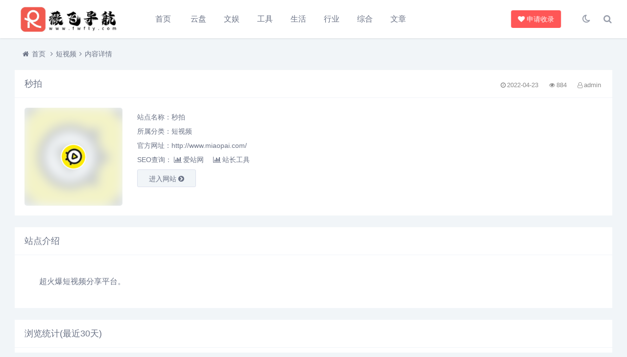

--- FILE ---
content_type: text/html; charset=utf-8
request_url: https://www.fwfly.com/post/173.html
body_size: 8855
content:

<!DOCTYPE html>
<html lang="zh-CN">
<head>
<meta charset="UTF-8">
<meta name="viewport" content="width=device-width, initial-scale=1.0, minimum-scale=1.0, maximum-scale=1.0, user-scalable=no">
<meta name="renderer" content="webkit">
<meta name="force-rendering" content="webkit">
<meta http-equiv="X-UA-Compatible" content="IE=edge,Chrome=1">
<meta name="applicable-device" content="pc,mobile"> 
<title>秒拍-薇飞导航</title>
<meta name="keywords" content="秒拍" />
<meta name="description" content="超火爆短视频分享平台。..." />

<link rel="shortcut icon" href="https://www.fwfly.com/zb_users/theme/suiranx_nav/image/favicon.ico">
<link rel="stylesheet" href="https://www.fwfly.com/zb_users/theme/suiranx_nav/fontawesome/css/font-awesome.min.css" type="text/css">
<link rel="stylesheet" href="https://www.fwfly.com/zb_users/theme/suiranx_nav/style/style.css?ver=3.72" type="text/css">
<!--[if lt IE 9]><div class="fuck-ie"><p class="tips">*您的IE浏览器版本过低，为获得更好的体验请使用Chrome、Firefox或其他现代浏览器!</p></div><![endif]-->
<script src="https://www.fwfly.com/zb_system/script/jquery-2.2.4.min.js" type="text/javascript"></script>
<script src="https://www.fwfly.com/zb_system/script/zblogphp.js" type="text/javascript"></script>
<script src="https://www.fwfly.com/zb_system/script/c_html_js_add.php" type="text/javascript"></script>
<style type="text/css"></style>
<script type="text/javascript">var zbPath="https://www.fwfly.com/", noRmenu = "1", noSelect = "0", noF5 = "1", noF12 = "1", noIframe = "1", webGray = "0", closeSite = "0", closeTips = "网站正在维护，请稍后再访问……";</script>
<script type="text/javascript">document.writeln(unescape("%3Cscript src=\""+zbPath+"zb_users/plugin/Jsctrl/jsctrl.js\" type=\"text/javascript\"%3E%3C/script%3E"));</script>
<script type="text/javascript" src="https://www.fwfly.com/zb_users/plugin/kzwl_img/spotlight.bundle.js"></script></head>
<body>
    <header class="header">
        <div class="h-fix">
            <div class="container">
                <div class="logo">
                    <a href="https://www.fwfly.com/" title="薇飞导航">
                        <img id="light-logo" src="https://www.fwfly.com/zb_users/theme/suiranx_nav/image/logo.png" alt="薇飞导航" title="薇飞导航"/>
                        <img id="dark-logo" src="https://www.fwfly.com/zb_users/theme/suiranx_nav/image/darklogo.png" alt="薇飞导航" title="薇飞导航"/>                        
                    </a>
                </div>
                <div id="m-btn" class="m-btn"><i class="fa fa-bars"></i></div>
                <div class="search">
                    <i class="s-btn off fa fa-search"></i>
                    <div class="s-form">
                        <i class="arrow fa fa-caret-up"></i>
                        <form name="search" method="post" class="sform" action="https://www.fwfly.com/zb_system/cmd.php?act=search">
                            <input class="sinput" name="q" type="text" placeholder="请输入搜索词">
                            <button><i class="fa fa-search"></i></button>
                        </form>             
                    </div>
                </div>   
                <div class="darkmode">
                    <a href="javascript:switchNightMode()" target="_self" class=""><i class="fa fa-moon-o"></i></a>
                </div>
                <nav class="nav-bar" id="nav-box" data-type="article" data-infoid="6">
                    <ul class="nav">
                        <li id="nvabar-item-index"><a href="https://www.fwfly.com/">首页</a></li>
                        <li id="navbar-category-2" class="li-cate-2"><a href="https://www.fwfly.com/category-yunpan.html">云盘</a><ul class="sub-menu"><li id="navbar-category-3" class="li-subcate-3"><a href="https://www.fwfly.com/category-yunpanweb.html">云盘网站</a></li><li id="navbar-category-4" class="li-subcate-4"><a href="https://www.fwfly.com/category-yunpansou.html">云盘搜索</a></li><li id="navbar-category-5" class="li-subcate-5"><a href="https://www.fwfly.com/category-wangpan.html">网盘分类</a></li><li id="navbar-category-40" class="li-subcate-40"><a href="https://www.fwfly.com/category-kuzhan.html">酷站推荐</a></li></ul></li><li id="navbar-category-6" class="li-cate-6"><a href="https://www.fwfly.com/category-wenyu.html">文娱</a><ul class="sub-menu"><li id="navbar-category-7" class="li-subcate-7"><a href="https://www.fwfly.com/category-yinyue.html">音乐</a></li><li id="navbar-category-8" class="li-subcate-8"><a href="https://www.fwfly.com/category-yingshi.html">影视</a><ul class="sub-menu"><li id="navbar-category-67" class="li-subcate-67"><a href="https://www.fwfly.com/category-meiju.html">美剧</a></li><li id="navbar-category-68" class="li-subcate-68"><a href="https://www.fwfly.com/category-hanju.html">韩剧</a></li><li id="navbar-category-69" class="li-subcate-69"><a href="https://www.fwfly.com/category-riju.html">日剧</a></li><li id="navbar-category-70" class="li-subcate-70"><a href="https://www.fwfly.com/category-taiju.html">泰剧</a></li><li id="navbar-category-71" class="li-subcate-71"><a href="https://www.fwfly.com/category-movie.html">影视下载</a></li><li id="navbar-category-72" class="li-subcate-72"><a href="https://www.fwfly.com/category-quanwang.html">在线影视</a></li><li id="navbar-category-96" class="li-subcate-96"><a href="https://www.fwfly.com/category-jilu.html">纪录影片</a></li><li id="navbar-category-56" class="li-subcate-56"><a href="https://www.fwfly.com/category-ysxx.html">搜片信息</a></li></ul></li><li id="navbar-category-9" class="li-subcate-9"><a href="https://www.fwfly.com/category-xiaoshuo.html">小说</a></li><li id="navbar-category-10" class="li-subcate-10"><a href="https://www.fwfly.com/category-youxi.html">游戏</a></li><li id="navbar-category-11" class="li-subcate-11"><a href="https://www.fwfly.com/category-dongman.html">动漫</a></li><li id="navbar-category-12" class="li-subcate-12"><a href="https://www.fwfly.com/category-quzhan.html">趣站</a></li><li id="navbar-category-13" class="li-subcate-13"><a href="https://www.fwfly.com/category-wallpaper.html">壁纸</a></li><li id="navbar-category-14" class="li-subcate-14"><a href="https://www.fwfly.com/category-duanvideo.html">短视频</a></li><li id="navbar-category-57" class="li-subcate-57"><a href="https://www.fwfly.com/category-zhibo.html">直播</a></li></ul></li><li id="navbar-category-15" class="li-cate-15"><a href="https://www.fwfly.com/category-tools.html">工具</a><ul class="sub-menu"><li id="navbar-category-16" class="li-subcate-16"><a href="https://www.fwfly.com/category-zhanzhang.html">站长工具</a></li><li id="navbar-category-17" class="li-subcate-17"><a href="https://www.fwfly.com/category-ontool.html">工具分类</a><ul class="sub-menu"><li id="navbar-category-105" class="li-subcate-105"><a href="https://www.fwfly.com/category-aitools.html">AI专区</a></li><li id="navbar-category-41" class="li-subcate-41"><a href="https://www.fwfly.com/category-pictool.html">图片工具</a></li><li id="navbar-category-42" class="li-subcate-42"><a href="https://www.fwfly.com/category-nettool.html">网络工具</a></li><li id="navbar-category-46" class="li-subcate-46"><a href="https://www.fwfly.com/category-ssltool.html">证书工具</a></li><li id="navbar-category-54" class="li-subcate-54"><a href="https://www.fwfly.com/category-api.html">接口工具</a></li><li id="navbar-category-55" class="li-subcate-55"><a href="https://www.fwfly.com/category-search.html">搜索引擎</a></li><li id="navbar-category-61" class="li-subcate-61"><a href="https://www.fwfly.com/category-fanyi.html">在线翻译</a></li><li id="navbar-category-73" class="li-subcate-73"><a href="https://www.fwfly.com/category-onlinetool.html">在线工具</a><ul class="sub-menu"><li id="navbar-category-91" class="li-subcate-91"><a href="https://www.fwfly.com/category-swdt.html">导图</a></li><li id="navbar-category-92" class="li-subcate-92"><a href="https://www.fwfly.com/category-tuchuang.html">图床</a></li><li id="navbar-category-93" class="li-subcate-93"><a href="https://www.fwfly.com/category-email.html">邮箱</a></li></ul></li><li id="navbar-category-90" class="li-subcate-90"><a href="https://www.fwfly.com/category-pictopic.html">以图搜图</a></li></ul></li><li id="navbar-category-18" class="li-subcate-18"><a href="https://www.fwfly.com/category-ruanjian.html">资源分类</a><ul class="sub-menu"><li id="navbar-category-50" class="li-subcate-50"><a href="https://www.fwfly.com/category-mirrors.html">系统镜像</a></li><li id="navbar-category-66" class="li-subcate-66"><a href="https://www.fwfly.com/category-service.html">服务下载</a></li><li id="navbar-category-74" class="li-subcate-74"><a href="https://www.fwfly.com/category-soft.html">软件下载</a></li><li id="navbar-category-101" class="li-subcate-101"><a href="https://www.fwfly.com/category-share.html">资源分享</a></li></ul></li><li id="navbar-category-19" class="li-subcate-19"><a href="https://www.fwfly.com/category-daohang.html">网址导航</a><ul class="sub-menu"><li id="navbar-category-106" class="li-subcate-106"><a href="https://www.fwfly.com/category-aidaohang.html">AI导航</a></li></ul></li><li id="navbar-category-20" class="li-subcate-20"><a href="https://www.fwfly.com/category-ad.html">广告联盟</a></li><li id="navbar-category-21" class="li-subcate-21"><a href="https://www.fwfly.com/category-design.html">素材分类</a><ul class="sub-menu"><li id="navbar-category-58" class="li-subcate-58"><a href="https://www.fwfly.com/category-pic.html">图片素材</a></li><li id="navbar-category-59" class="li-subcate-59"><a href="https://www.fwfly.com/category-videosc.html">视频素材</a></li><li id="navbar-category-60" class="li-subcate-60"><a href="https://www.fwfly.com/category-sheji.html">设计素材</a></li><li id="navbar-category-102" class="li-subcate-102"><a href="https://www.fwfly.com/category-fronts.html">字体素材</a></li></ul></li><li id="navbar-category-39" class="li-subcate-39"><a href="https://www.fwfly.com/category-hardware.html">硬件查询</a></li><li id="navbar-category-45" class="li-subcate-45"><a href="https://www.fwfly.com/category-daima.html">程序开发</a></li><li id="navbar-category-95" class="li-subcate-95"><a href="https://www.fwfly.com/category-select.html">常用查询</a></li></ul></li><li id="navbar-category-22" class="li-cate-22"><a href="https://www.fwfly.com/category-shenghuo.html">生活</a><ul class="sub-menu"><li id="navbar-category-23" class="li-subcate-23"><a href="https://www.fwfly.com/category-difang.html">地方社区</a></li><li id="navbar-category-24" class="li-subcate-24"><a href="https://www.fwfly.com/category-life.html">生活服务</a><ul class="sub-menu"><li id="navbar-category-79" class="li-subcate-79"><a href="https://www.fwfly.com/category-yiliao.html">医疗</a></li><li id="navbar-category-80" class="li-subcate-80"><a href="https://www.fwfly.com/category-food.html">美食</a></li><li id="navbar-category-47" class="li-subcate-47"><a href="https://www.fwfly.com/category-map.html">地图</a></li><li id="navbar-category-75" class="li-subcate-75"><a href="https://www.fwfly.com/category-lvyou.html">旅游</a></li><li id="navbar-category-87" class="li-subcate-87"><a href="https://www.fwfly.com/category-house.html">房产</a></li><li id="navbar-category-88" class="li-subcate-88"><a href="https://www.fwfly.com/category-car.html">汽车</a></li><li id="navbar-category-97" class="li-subcate-97"><a href="https://www.fwfly.com/category-law.html">法律</a></li><li id="navbar-category-98" class="li-subcate-98"><a href="https://www.fwfly.com/category-flower.html">花草</a></li><li id="navbar-category-99" class="li-subcate-99"><a href="https://www.fwfly.com/category-chongwu.html">宠物</a></li><li id="navbar-category-100" class="li-subcate-100"><a href="https://www.fwfly.com/category-sheying.html">摄影</a></li></ul></li><li id="navbar-category-53" class="li-subcate-53"><a href="https://www.fwfly.com/category-sports.html">运动无限</a></li><li id="navbar-category-26" class="li-subcate-26"><a href="https://www.fwfly.com/category-gouwu.html">网上购物</a></li><li id="navbar-category-27" class="li-subcate-27"><a href="https://www.fwfly.com/category-literature.html">文学书画</a></li><li id="navbar-category-28" class="li-subcate-28"><a href="https://www.fwfly.com/category-gov.html">机构组织</a></li><li id="navbar-category-29" class="li-subcate-29"><a href="https://www.fwfly.com/category-xinwen.html">新闻媒体</a></li><li id="navbar-category-51" class="li-subcate-51"><a href="https://www.fwfly.com/category-huodong.html">活动福利</a></li><li id="navbar-category-62" class="li-subcate-62"><a href="https://www.fwfly.com/category-work.html">求职招聘</a></li><li id="navbar-category-84" class="li-subcate-84"><a href="https://www.fwfly.com/category-kuaidi.html">快递查询</a></li><li id="navbar-category-104" class="li-subcate-104"><a href="https://www.fwfly.com/category-tousu.html">投诉举报</a></li></ul></li><li id="navbar-category-30" class="li-cate-30"><a href="https://www.fwfly.com/category-hangye.html">行业</a><ul class="sub-menu"><li id="navbar-category-31" class="li-subcate-31"><a href="https://www.fwfly.com/category-cloudserver.html">云服务类</a><ul class="sub-menu"><li id="navbar-category-32" class="li-subcate-32"><a href="https://www.fwfly.com/category-guonei.html">国内云服务</a></li><li id="navbar-category-33" class="li-subcate-33"><a href="https://www.fwfly.com/category-haiwai.html">海外云服务</a></li></ul></li><li id="navbar-category-34" class="li-subcate-34"><a href="https://www.fwfly.com/category-digital.html">数码科技</a><ul class="sub-menu"><li id="navbar-category-86" class="li-subcate-86"><a href="https://www.fwfly.com/category-mobile.html">手机</a></li><li id="navbar-category-25" class="li-subcate-25"><a href="https://www.fwfly.com/category-yunservice.html">手机云服务</a></li></ul></li><li id="navbar-category-43" class="li-subcate-43"><a href="https://www.fwfly.com/category-datainfo.html">数据分析</a></li><li id="navbar-category-44" class="li-subcate-44"><a href="https://www.fwfly.com/category-netsecurity.html">网络安全</a></li><li id="navbar-category-52" class="li-subcate-52"><a href="https://www.fwfly.com/category-domain.html">主机域名</a></li><li id="navbar-category-36" class="li-subcate-36"><a href="https://www.fwfly.com/category-daquan.html">行业大全</a></li><li id="navbar-category-35" class="li-subcate-35"><a href="https://www.fwfly.com/category-jinrong.html">金融财经</a></li><li id="navbar-category-94" class="li-subcate-94"><a href="https://www.fwfly.com/category-meiti.html">平台创作</a></li></ul></li><li id="navbar-category-37" class="li-cate-37"><a href="https://www.fwfly.com/category-all.html">综合</a><ul class="sub-menu"><li id="navbar-category-38" class="li-subcate-38"><a href="https://www.fwfly.com/category-forum.html">综合分类</a><ul class="sub-menu"><li id="navbar-category-48" class="li-subcate-48"><a href="https://www.fwfly.com/category-luntan.html">论坛</a></li><li id="navbar-category-49" class="li-subcate-49"><a href="https://www.fwfly.com/category-boke.html">博客</a></li><li id="navbar-category-76" class="li-subcate-76"><a href="https://www.fwfly.com/category-community.html">社区</a></li><li id="navbar-category-81" class="li-subcate-81"><a href="https://www.fwfly.com/category-study.html">学习</a></li></ul></li><li id="navbar-category-64" class="li-subcate-64"><a href="https://www.fwfly.com/category-training.html">教育培训</a></li><li id="navbar-category-65" class="li-subcate-65"><a href="https://www.fwfly.com/category-junshi.html">热门军事</a></li><li id="navbar-category-82" class="li-subcate-82"><a href="https://www.fwfly.com/category-sport.html">体育前沿</a></li><li id="navbar-category-85" class="li-subcate-85"><a href="https://www.fwfly.com/category-fashtion.html">时尚前沿</a></li><li id="navbar-category-77" class="li-subcate-77"><a href="https://www.fwfly.com/category-beauty.html">美颜设计</a></li><li id="navbar-category-103" class="li-subcate-103"><a href="https://www.fwfly.com/category-youlink.html">友情链接</a></li><li id="navbar-category-63" class="li-subcate-63"><a href="https://www.fwfly.com/category-other.html">其他分类</a></li><li id="navbar-category-89" class="li-subcate-89"><a href="https://www.fwfly.com/category-cili.html">磁力搜索</a></li></ul></li><li id="navbar-category-78" class="li-cate-78"><a href="https://www.fwfly.com/category-wenzhang.html">文章</a><ul class="sub-menu"><li id="navbar-category-107" class="li-subcate-107"><a href="https://www.fwfly.com/category-story.html">故事大全</a></li><li id="navbar-category-108" class="li-subcate-108"><a href="https://www.fwfly.com/category-60s.html">每天60秒</a></li><li id="navbar-category-1" class="li-subcate-1"><a href="https://www.fwfly.com/category-ruanwen.html">软文推广</a></li><li id="navbar-category-83" class="li-subcate-83"><a href="https://www.fwfly.com/category-article.html">文章大全</a></li></ul></li>                    </ul>              
                </nav>
                                <div class="submit fr">
                                        <a href="https://www.fwfly.com/4.html" target="_blank" class="a transition"><i class="fa fa-heart"></i>申请收录</a>
                </div>   
                            </div>
        </div>
    </header>
    <div id="mask"></div>

<div class="breadnav">
    <div class="container bread">
        <i class="fa fa-home"></i><a title="首页" href="https://www.fwfly.com/">首页</a>
                <i class="fa fa-angle-right"></i><a href="https://www.fwfly.com/category-duanvideo.html" target="_blank">短视频</a><i class="fa fa-angle-right"></i>内容详情                                    </div>
</div>
<div class="container">
	    
<div class="part">
    <div class="bar clearfix">
        <h1 class="tt">
           秒拍        </h1>  
        <div class="r-intro fr">
            <span class="data fr">
                <small class="info"><i class="fa fa-clock-o"></i>2022-04-23</small>
                <small class="info"><i class="fa fa-eye"></i>884</small>
                <small class="info"><i class="fa fa-user-o"></i>admin</small>
        		        
            </span>
        </div> 
    </div>
    <div class="items">
        <div class="row post-single">
            <div class="col-xs-12 col-sm-12 col-md-8">
                <div class="pic fl">
                    <div class="blur blur-layer" style="background: transparent url(https://www.fwfly.com/static/upload/image/20220330/1648640694771931.jpg) no-repeat center center;-webkit-background-size: cover;-moz-background-size: cover;-o-background-size: cover;background-size: cover;animation: rotate 20s linear infinite;"> 
                    </div>
                    <img class="img-cover" src="https://www.fwfly.com/static/upload/image/20220330/1648640694771931.jpg" alt="秒拍" title="秒拍">
                </div>
                <div class="list">
                    <p>站点名称：秒拍</p>
                    <p class="cate">所属分类：<a href="https://www.fwfly.com/category-duanvideo.html" class="mcolor">短视频</a></p>
                                        <p class="site">官方网址：http://www.miaopai.com/</p>
                    <p class="seo">SEO查询：
                        <a rel="nofollow" href="https://www.aizhan.com/cha/www.miaopai.com/" target="_blank"><i class="fa fa-bar-chart"></i>爱站网</a>
                    <!-- 站长网pc和wap的url不一样，需做判断  -->    
                                            <a rel="nofollow" href="http://seo.chinaz.com/http://www.miaopai.com/" target="_blank"><i class="fa fa-bar-chart"></i>站长工具</a>    
                                              

                    </p>
                
                    
                    <a class="btn transition" target="_blank" href="http://www.miaopai.com/" rel="nofollow">进入网站
                    <i class="fa fa-chevron-circle-right"></i></a>
                </div>
            </div>  
            <div class="col-xs-12 col-sm-12 col-md-4">
                <!-- 广告位AD2  -->
                                                     
            </div>             
        </div> 
    </div>    
</div>
<div class="part">
    <p class="tt"><span>站点介绍</span></p>  
    <div class="items">
        <div class="art-main"><p>超火爆短视频分享平台。</p></div>
    </div>
</div> 

<script src="https://www.fwfly.com/zb_system/script/echarts.min.js"></script> 
<div class="part">
    <p class="tt"><span>浏览统计(最近30天)</span></p>  
    <div class="items">
        <div id="echart">
            <script type="text/javascript">
                var dom = document.getElementById("echart");
                var myChart = echarts.init(dom);
                var app = {};  
                
                
                option = null;
                option = {
                            color: ['#ef1616'],
                            tooltip: {
                                trigger: 'axis',
                            },
                                calculable : true,
                    grid: {
                                left: '2%',
                                top: '25px',
                                right: '2%',
                                bottom: '60px',
                                containLabel: true
                            },
                    dataZoom: [{   // 这个dataZoom组件，默认控制x轴。
                                   type: 'slider', // 这个 dataZoom 组件是 slider 型 dataZoom 组件
                                   start: 50,      // 左边在 10% 的位置。
                                   end: 100         // 右边在 60% 的位置。
                                                       
                               }],          
                    xAxis: [{
                                type: 'category',
                                splitLine: {
                                    show: false
                                },                
                                axisLine: {
                                    show: !1
                                },
                                axisTick: {
                                    show: !1
                                },
                                axisLabel: {
                                    show: true,
                                    margin: 20,                   
                                    textStyle: {
                                        color: '#999',
                                        'fontSize': 12,
                                    }
                                },               
                                boundaryGap:false,
                              data: ['12-31', '01-01', '01-02', '01-03', '01-04', '01-05', '01-06', '01-07', '01-08', '01-09', '01-10', '01-11', '01-12', '01-13', '01-14', '01-15', '01-16', '01-17', '01-18', '01-19', '01-20', '01-21', '01-22', '01-23', '01-24', '01-25', '01-26', '01-27', '01-28', '01-29']
                            }],
                             
                    yAxis: [{
                                type: 'value',
                                axisLine: {
                                    lineStyle: {
                                        color: ["#c1c6ca"]
                                    }
                                },
                                axisLabel: {
                                    show: !1,
                                    inside: true
                                },
                                splitLine: {
                                    lineStyle: {
                                        color: ["#c1c6ca"]
                                    }
                                }
                            }],
                     series: [{
                                name: '浏览量',
                                type: 'line',
                                stack: '总量',
                                itemStyle: {
                                    normal: {
                                        lineStyle: {
                                            width: 2
                                        }
                                    }
                                    
                                },
                                smooth: true,
                                
                                areaStyle: {
                                    normal: {
                                        opacity: 1,
                                        color: {
                                            x: 0,
                                            y: 0,
                                            x2: 0,
                                            y2: 1,
                                            type: "linear",
                                            global: !1,
                                            colorStops: [{
                                                offset: 0,
                                                color: "#ff5b5b"
                                            }, {
                                                offset: 1,
                                                color: "#f99191"
                                            }]
                                        }
                                    }
                                },
                                data: [0, 1, 1, 1, 0, 0, 1, 0, 2, 0, 2, 2, 0, 4, 0, 2, 1, 2, 0, 1, 0, 1, 0, 1, 0, 1, 0, 1, 0, 1]
                            }]
                };
                myChart.setOption(option);
            </script> 
        </div>
    </div>
</div>
    <!-- 广告位AD3  -->
                        <div style="margin-bottom:24px;"><a target="_blank" href="https://www.lucdn.cn/?utm_source=www.fwfly.com&?aff=802PQ"><img style="width:100%;height:55px;display:block;" src="https://www.fwfly.com/static/yuluyunduncdn.png" alt="语鹿云盾CDN"></a></div>
            <div class="part related">
    <p class="tt"><span>相似站点</span></p>
    <div class="items">
        <div class="row"> 
                                              
                <div class="col-xs-6 col-sm-4 col-md-3">
                    <div class="item">
                        <a class="link" target="_blank" href="https://mnspscg.com/" rel="nofollow"><i class="autoleft fa fa-angle-right" title="直达网站"></i></a>
                        <a class="a" href="https://www.fwfly.com/post/16580.html" title="美女视频收藏馆" target="_blank">
                            <img class="img-cover br" src="https://www.fwfly.com/zb_users/upload/2025/12/20251212092944_46408.png" alt="美女视频收藏馆" title="美女视频收藏馆">
                            <h3>美女视频收藏馆</h3>
                            <p>
                                            				                				                			免费分享全网美女短视频...</p>
                        </a>
                    </div>
                </div>
                              
                <div class="col-xs-6 col-sm-4 col-md-3">
                    <div class="item">
                        <a class="link" target="_blank" href="https://www.kwai.com/" rel="nofollow"><i class="autoleft fa fa-angle-right" title="直达网站"></i></a>
                        <a class="a" href="https://www.fwfly.com/post/5088.html" title="快手国际版" target="_blank">
                            <img class="img-cover br" src="https://www.fwfly.com/zb_users/upload/2024/01/20240118173102_75542.com" alt="快手国际版" title="快手国际版">
                            <h3>快手国际版</h3>
                            <p>
                                            				                				                			Kwai（在海外市场上也被称为Kuaishou）是一款由快手科技（原名：北京奇虎科技有限公司）开发的短视频社交应用程序，旨在为用户提供一个快速、简单的方式来制作、分享和浏览短视频内容。用户可以在Kwa...</p>
                        </a>
                    </div>
                </div>
                              
                <div class="col-xs-6 col-sm-4 col-md-3">
                    <div class="item">
                        <a class="link" target="_blank" href="https://www.popolili.com" rel="nofollow"><i class="autoleft fa fa-angle-right" title="直达网站"></i></a>
                        <a class="a" href="https://www.fwfly.com/post/3026.html" title="泡泡哩哩" target="_blank">
                            <img class="img-cover br" src="https://www.fwfly.com/zb_users/upload/2023/08/20230827100107_62696.com" alt="泡泡哩哩" title="泡泡哩哩">
                            <h3>泡泡哩哩</h3>
                            <p>
                                            				                				                			POPO Lili是一个在线视频共享网站，可以上传您的视频并与全球22个国家分享快乐！收益分成高达70%...</p>
                        </a>
                    </div>
                </div>
                              
                <div class="col-xs-6 col-sm-4 col-md-3">
                    <div class="item">
                        <a class="link" target="_blank" href="https://www.izuiyou.com/" rel="nofollow"><i class="autoleft fa fa-angle-right" title="直达网站"></i></a>
                        <a class="a" href="https://www.fwfly.com/post/1829.html" title="最右" target="_blank">
                            <img class="img-cover br" src="https://www.fwfly.com/zb_users/upload/2022/08/20220818191602_18432.com" alt="最右" title="最右">
                            <h3>最右</h3>
                            <p>
                                            				                				                			【最右App官网】快乐大本营官方推荐—搞笑视频、GIF图，笑到腹肌长粗来；更有脑洞大开的 “神评论”、“抖机灵”、“神补刀”；还有 “声控福利社” 等话题等你嗨起来~...</p>
                        </a>
                    </div>
                </div>
                              
                <div class="col-xs-6 col-sm-4 col-md-3">
                    <div class="item">
                        <a class="link" target="_blank" href="https://coub.com/random?" rel="nofollow"><i class="autoleft fa fa-angle-right" title="直达网站"></i></a>
                        <a class="a" href="https://www.fwfly.com/post/1770.html" title="Coubs" target="_blank">
                            <img class="img-cover br" src="https://www.fwfly.com/zb_users/upload/2022/08/20220811173429_31806.com" alt="Coubs" title="Coubs">
                            <h3>Coubs</h3>
                            <p>
                                            				                				                			Coub is YouTube for video loops. You can take any video, trim the best part, combine with other vide...</p>
                        </a>
                    </div>
                </div>
                              
                <div class="col-xs-6 col-sm-4 col-md-3">
                    <div class="item">
                        <a class="link" target="_blank" href="https://home.eyepetizer.net/" rel="nofollow"><i class="autoleft fa fa-angle-right" title="直达网站"></i></a>
                        <a class="a" href="https://www.fwfly.com/post/1769.html" title="Eyepetizer" target="_blank">
                            <img class="img-cover br" src="https://www.fwfly.com/zb_users/upload/2022/08/20220811173402_62193.ico" alt="Eyepetizer" title="Eyepetizer">
                            <h3>Eyepetizer</h3>
                            <p>
                                            				                				                			开眼是一个全球精品短视频平台，汇集了动画、广告、影视、运动、创意、游戏、旅行等领域的优质短视频以及这些领域的创意人群。...</p>
                        </a>
                    </div>
                </div>
                              
                <div class="col-xs-6 col-sm-4 col-md-3">
                    <div class="item">
                        <a class="link" target="_blank" href="https://www.pipix.com/" rel="nofollow"><i class="autoleft fa fa-angle-right" title="直达网站"></i></a>
                        <a class="a" href="https://www.fwfly.com/post/179.html" title="皮皮虾" target="_blank">
                            <img class="img-cover br" src="https://www.fwfly.com/static/upload/image/20220330/1648641232118982.jpg" alt="皮皮虾" title="皮皮虾">
                            <h3>皮皮虾</h3>
                            <p>
                                            				                				                			皮皮虾app是一款主打轻幽默神评论的社区软件，来皮皮虾官网下载皮皮虾app，为你呈现海量搞笑视频神评论，开心每一天。皮皮虾app，皮一下很开心！...</p>
                        </a>
                    </div>
                </div>
                              
                <div class="col-xs-6 col-sm-4 col-md-3">
                    <div class="item">
                        <a class="link" target="_blank" href="https://www.pearvideo.com/" rel="nofollow"><i class="autoleft fa fa-angle-right" title="直达网站"></i></a>
                        <a class="a" href="https://www.fwfly.com/post/178.html" title="梨视频" target="_blank">
                            <img class="img-cover br" src="https://www.fwfly.com/static/upload/image/20220330/1648641592947015.jpg" alt="梨视频" title="梨视频">
                            <h3>梨视频</h3>
                            <p>
                                            				                				                			梨视频是中国领先的资讯类短视频生产者,由资深媒体团队和全球拍客共同创造,专注为年青一代提供适合移动终端观看和分享的短视频产品,内容涵盖商业、社会、科技、媒体、娱乐、生活方式等领域。...</p>
                        </a>
                    </div>
                </div>
                          
        </div> 
    </div>
</div>
 
    
<div class="part">
    <ul class="msg msghead">
    	<li class="tbname">
    	    <p class="tt">
                <span>评论列表
                                        （<span class="emphasize">0</span>条）
                                
                </span>
            </p>
        </li>
    </ul>
    <div class="items">
        <i class="fa fa-smile-o"></i>&nbsp;暂无评论，快来抢沙发吧~        <label id="AjaxCommentBegin"></label>
        <!--评论输出-->
            
        <!--评论翻页条输出-->
        <div class="pagebar commentpagebar">
        
<div class="pagebar">
</div>
        </div>
        <label id="AjaxCommentEnd"></label>
    </div>
</div>
<!--评论框-->

<div class="part">
    <div class="post" id="divCommentPost">
        <p class="tt posttop"><span>发布评论</span><a class="hook" name="comment" rel="nofollow"></a><a rel="nofollow" id="cancel-reply" href="#divCommentPost" style="display:none;"><small>取消回复</small></a></p>
    	<form id="frmSumbit" class="items" target="_self" method="post" action="https://www.fwfly.com/zb_system/cmd.php?act=cmt&amp;postid=173&amp;key=796f3fe1475aca510fca1342b06cfd41" >
    	<input type="hidden" name="inpId" id="inpId" value="173" />
    	<input type="hidden" name="inpRevID" id="inpRevID" value="0" />
            <div class="row">
        	<div class="col-xs-12 col-sm-4 col-md-3">
        	    <input type="text" name="inpName" id="inpName" class="text" value="" size="28" tabindex="1" placeholder="昵称(必填)"/>
        	</div>
        	<div class="col-xs-12 col-sm-4 col-md-3">
        	    <input type="text" name="inpEmail" id="inpEmail" class="text" value="" size="28" tabindex="2" placeholder="邮箱"/>
        	</div>
        	<div class="col-xs-12 col-sm-4 col-md-3">
        	    <input type="text" name="inpHomePage" id="inpHomePage" class="text" value="" size="28" tabindex="3" placeholder="网址"/>
        	</div>
                    	<div class="col-xs-12 col-sm-4 col-md-3">
        	   <div class="verify-wrap">
            	    <input type="text" name="inpVerify" id="inpVerify" class="text" value="" size="28" tabindex="4" placeholder="验证码"/>
            	    <img style="width:90px;height:30px;cursor:pointer;" src="https://www.fwfly.com/zb_system/script/c_validcode.php?id=cmt" alt="" title="" onclick="javascript:this.src='https://www.fwfly.com/zb_system/script/c_validcode.php?id=cmt&amp;tm='+Math.random();"/>
        	    </div>
        	</div>
            	
    	</div>
    
    
        	<p><textarea name="txaArticle" id="txaArticle" class="text" cols="50" rows="4" tabindex="5" placeholder="来都来了，说点什么吧..."></textarea></p>
    	<p><input name="sumbit" type="submit" tabindex="6" value="发布" onclick="return zbp.comment.post()" class="button transition"/></p>
    	</form>
    </div>
</div>
 
        </div>

<div class="footer-copyright ">
	<div class="container">
		<p>
		    
			<p>
	本站收录的网站若侵害到您的利益，请联系我们删除处理！|  联系邮箱：<a href="/cdn-cgi/l/email-protection" class="__cf_email__" data-cfemail="d8abbcb1a098a9a9f6bbb7b5">[email&#160;protected]</a> 请注明来意！<br />
Copyright © 2022 - 2025  薇飞导航 All Rights Reserved <br />
</p>





            <!--统计代码-->
            <script data-cfasync="false" src="/cdn-cgi/scripts/5c5dd728/cloudflare-static/email-decode.min.js"></script><script>
var _hmt = _hmt || [];
(function() {
  var hm = document.createElement("script");
  hm.src = "https://hm.baidu.com/hm.js?8af24a83f4e629db08a1e6db449b7666";
  var s = document.getElementsByTagName("script")[0]; 
  s.parentNode.insertBefore(hm, s);
})();
</script>



<script defer src="https://tongji.shnne.com/random-string.js" data-website-id="3e01e359-5eb9-44ec-bff2-1e7691b202e6"></script>		</p>
		<img id="light-flogo" class="flogo" src="https://www.fwfly.com/zb_users/theme/suiranx_nav/image/logo.png" alt="薇飞导航" title="薇飞导航"/>
		<img id="dark-flogo" class="flogo" src="https://www.fwfly.com/zb_users/theme/suiranx_nav/image/darklogo.png" alt="薇飞导航" title="薇飞导航"/>		
	</div>
</div>
<!--提交和回顶-->
<a id="quick_submit" class="fa fa-pencil" rel="nofollow" href="https://www.fwfly.com/4.html"></a>
<div id="backtop" class="fa fa-angle-up"></div>
<script src="https://www.fwfly.com/zb_users/theme/suiranx_nav/script/jquery.cookie.min.js" type="text/javascript"></script>
<script src="https://www.fwfly.com/zb_users/theme/suiranx_nav/script/main.js" type="text/javascript"></script>
<!--初始化Swiper-->
<script>
/* tooltip.js初始化 */
$('.autoleft').tooltip({
    align: 'autoLeft',
    fade: {
        duration: 200,
        opacity: 0.8
    }
});
</script>
<script>
/* jQuery.positionSticky.js初始化 */
jQuery('.sticky').positionSticky({offsetTop: 78});
</script>
<!--[if lt IE 9]><script src="https://www.fwfly.com/zb_users/theme/suiranx_nav/script/html5-css3.js"></script><![endif]-->
</body>
</html>
<!--321.85 ms , 55 queries , 4388kb memory , 1 error-->

--- FILE ---
content_type: text/css
request_url: https://www.fwfly.com/zb_users/theme/suiranx_nav/style/style.css?ver=3.72
body_size: 15702
content:
@charset "utf-8";
/*==========css reset==========*/

html {font-size:100%;overflow-y:scroll;-webkit-text-size-adjust:100%;-ms-text-size-adjust:100%;text-rendering:optimizelegibility;}
*,*:before,*:after {-webkit-box-sizing:border-box;-moz-box-sizing:border-box;box-sizing:border-box;}
body,dl,dt,dd,ul,ol,li,h1,h2,h3,h4,h5,h6,pre,code,form,fieldset,legend,input,textarea,p,blockquote,th,td,hr,button,article,aside,details,figcaption,figure,footer,header,menu,nav,section {margin:0;padding:0;}
article,aside,details,figcaption,figure,footer,header,menu,nav,section {display:block;}
audio,canvas,video {display:inline-block;}
body,button,input,select,textarea {font:normal 1em/1.8  sans-serif,PingFang SC,Lantinghei SC,Microsoft Yahei,Hiragino Sans GB,Microsoft Sans Serif,WenQuanYi Micro Hei,sans;}
button::-moz-focus-inner,input::-moz-focus-inner {padding:0;border:0;}
table {border-collapse:collapse;border-spacing:0;}
fieldset,img {border:0;}
a {text-decoration:none;}
a:link {}
a:visited {}
a:hover {text-decoration:none;}
a:active {}
small {font-size:0.9em;color:#888;}
h1,h2,h3,h4,h5,h6 {font-family:PingFang SC,Verdana,Helvetica Neue,Microsoft Yahei,Hiragino Sans GB,Microsoft Sans Serif,WenQuanYi Micro Hei,sans-serif;font-size:100%;color:#6b7386;line-height:1.35;}
pre,code,pre tt {font-family:Courier,'Courier New',monospace;}
pre {background:#f8f8f8;border:1px solid #ddd;padding:1em 1.5em;display:block;-webkit-overflow-scrolling:touch;}
hr {border:none;border-bottom:1px solid #cfcfcf;margin-bottom:0.8em;height:10px;}
.textwrap,.textwrap td,.textwrap th {word-wrap:break-word;word-break:break-all;}
.textwrap-table {table-layout:fixed;}
.serif {font-family:Palatino,Optima,Georgia,serif;}
img {max-width:100%;}
input[type=submit],input[type=button]{-webkit-appearance:none;outline:none}
.row-position{position:relative;}
/*public*/
.fl{float:left;}
.fr{float:right;}
.clearfix:after{content:".";display:block;height:0;clear:both;visibility:hidden}
.clear{clear:both}
.img-cover{object-fit:cover}
/*全局color*/
a{color:#6b7386;}
a:hover{color:#ff3636;}
/*暗黑模式color*/
@media only screen and (max-width:992px) {
.night #quick_submit,.night #backtop{background:#fff!important;}
}
.night .data-zone{background: #2b333e;}
.night .art-tag a{background: #3c4551}
.night .part .bar{border-bottom:1px solid #353e48;}
.night .search .s-form .arrow{color:#3c4551;}
.night .m-btn i{color:#e6e6e6;}
.night .search .s-form{background: #3c4551;border:none;}
.night .part .art-main h1,.night .part .art-main h2,.night .part .art-main h3,.night .part .art-main h4,.night .part .art-main h5,.night .part .art-main h6,.night .part .tt,.night .part .r-intro .data,.night .part .r-intro .data .fa,.night small{color: #edeef0;}
.night{background:#232931!important;color:#edeef0!important;}
.night #divCommentPost input.text,.night #divCommentPost img{border:none;background:#232931;color: #fff;}
.night .header .submit .a:hover{color:#fff!important;}
.night #light-logo,.night #light-flogo{display:none;}
#light-logo,#light-flogo{display:block;}
.night #dark-logo,.night #dark-flogo{display:block;}
#dark-logo,#dark-flogo{display:none;}
.night .search i.fa,.night .darkmode i.fa{color:#fff;}
.night .footer-copyright  a,.night .breadnav a{color:#a4a6aa!important;}
.night .part h1.tt span{color:#fff;}
.night .ad_zone a{color:#6b7386!important;}
.night .ad_zone a{background:#232931;}
.night .header .nav-bar li.active:after,.header .nav-bar li[class*="li-cate-"]:after{background: transparent!important}
.night .part .post-single .list .btn:hover{color:#fff!important;}
.night .art-copyright,.night #txaArticle,.night .comment-main,.night .header .nav-bar ul li > ul{background:#232931!important;border:none!important;}
.night #divCommentPost input.button,.night .part .post-single .list .btn,.night .page-tips,.night .submit-form input,.night .post-btn,.night #reg_verfiycode,.night .part .post-single .list .tag a{background:#3f4957!important;border:none!important;}
.night .art-title a{color:#fff!important;}
.night .edui-listitem-body .edui-default{color:#333;}
.night iframe.view{background: #c8cfd9!important;}
.night .edui-default .edui-toolbar .edui-combox .edui-combox-body{background-color: #d8dfe8;color:#333;}
.night .edui-default .edui-editor-toolbarboxouter{background-image:none;background-color: #d8dfe8;}
.night .part,.night .part .tt,.night .quick-nav,.night #quick_submit,.night #backtop,.night .part .art-item,.night .part .post-single .pic,.night .pagebar .current{background:#2b333e;}
.night .h-fix{background:#232931;box-shadow: 0 1px 3px rgba(255, 255, 255, 0);border-bottom:1px solid #2c333c;}
.night .pagebar .current{border:1px solid #434c57;}
.night .page-numbers{background:#232931;border:1px solid #434c57;}
.night .part .art-item{box-shadow: 0px 1px 6px 0px rgba(0, 0, 0, 0.1);}
.night .part .art-item:hover{background:#303a48;}
.night #quick_submit{color:#6b7386!important;}
.night #quick_submit:hover{color:#ff3636!important;}
.night .part .tt{border-bottom:1px solid #36404f}
.night .pagebar{background: #2b333e}
.night .part .item .a h3{color:#fff;}
.night .part .item .link .fa{color:#fff;}
.night .part .item .link:hover .fa {border: 1px solid #fff;background:#111;}
.night .part .item .a:hover,.night .part .art-item:hover {box-shadow: 0px 5px 28px 0px rgba(13, 12, 12, 0.2);}
.night a{color:#edeef0!important;}
.night a:hover{color:#ff3636!important;}
/* Tooltip */
.tooltip{padding:5px;font-size:12px;opacity:.8;background-repeat:no-repeat;background-image:url(../image/tooltip.gif)}
.tooltip-inner{padding:5px 10px;max-width:200px;pointer-events:none;color:#fff;text-align:center;background-color:#000;border-radius:3px;box-shadow:0 0 3px rgba(0,0,0,.15)}
.tooltip-bottom{background-position:top center}
.tooltip-top{background-position:bottom center}
.tooltip-left{background-position:right center}
.tooltip-right{background-position:left center}
/* transition */
.transition{-webkit-transition:all ease .4s;-moz-transition:all ease .4s;-ms-transition:all ease .4s;-o-transition:all ease .4s;transition:all ease .4s}
/* 图片高斯模糊 */
.blur {-webkit-filter: blur(10px);-moz-filter: blur(10px);-ms-filter: blur(10px);filter: blur(10px);filter: progid:DXImageTransform.Microsoft.Blur(PixelRadius=10, MakeShadow=false);}
/*----------- 头部 -----------*/
body{background:#f1f5f8;color:#6b7386;}
.h-fix{position:fixed;z-index:9999;background:#fff;width:100%;box-shadow: 0 1px 3px rgba(26,26,26,.1);}
.header {display:block;height:78px;position:relative;left:0;-webkit-transition:all .3s ease;-o-transition:all .3s ease;transition:all .3s ease;z-index:9}
.header .logo {float:left;overflow:hidden;height:78px;}
.header .logo h1,.header .logo div {height:100%;display:block;}
.header .logo a {min-width:220px;height:100%;display:block;position:relative;font-size:0;overflow:hidden;}
.header .logo a img {width:100%;max-width:100%;height:auto;position:absolute;top:50%;transform:translateY(-50%);left:0;}
.header .nav-bar {float:left;margin-left:4%;}
.header .nav-bar li {display:inline-block;height:78px;line-height:78px;position:relative;vertical-align:top;}
.header .nav-bar li a {display:inline-block;padding:0 15px;color:#6b7386;font-size:16px;position:relative;z-index:2;min-width:68px;text-align:center}
.header .nav-bar li em[class*="dot"] {display:inline-block;position:relative;left:-10px;z-index:1;width:16px;}
.header .nav-bar li em[class*="dot"] .fa {color:#666;font-size:16px;width:16px;display:block;}
.header .nav-bar li a:hover {color:#ff3366;transition: all 500ms ease;}
.header .nav-bar li.active:before,.header .nav-bar li[class*="li-cate-"]:before{position: absolute;content: '';background: #ff3366;width: 0;height: 3px;left: 0px;right:0;margin:0px auto;bottom:18px;transition: all 500ms ease;-webkit-mask-image: linear-gradient(-75deg, rgba(244, 55, 55, 0.24) 50%, #f43737 50%, rgba(0,0,0,1) 70%);-webkit-mask-size: 200%;animation: shine 2s infinite;}
.header .nav-bar li.active:after,.header .nav-bar li[class*="li-cate-"]:after{position: absolute;content: '';background: #ffffff;width: 6px;height: 3px;right: 32%;bottom:18px;transition: all 300ms ease;}
.header .nav-bar li.on:before,.header .nav-bar li.active:before{width: 30px;}
.header .nav-bar li.active > a{color:#ff3636;}
@-webkit-keyframes shine {from{-webkit-mask-position: 150%;}to{-webkit-mask-position: -50%;}}
/*二级高亮*/
.header .nav-bar ul li>ul {width:100%;min-width:110px;position:absolute;top:100%;left:50%;transform:translateX(-50%);right:0;background:#fff;z-index:888;visibility:hidden;opacity:0;box-shadow:0px 8px 20px 0px rgba(0,0,0,0);-webkit-transition:all .3s ease;-o-transition:all .3s ease;transition:all .3s ease;box-shadow: 0px 8px 20px 0px rgba(0,0,0,0.1);}
.header .nav-bar ul li>ul li {width:100%;height:42px;line-height:42px;display:block;}
.header .nav-bar ul li>ul li a {width:100%;text-align:center;height:42px;line-height:42px;font-size:14px;color:#6b7386;opacity:1}
.header .nav-bar ul li>ul li.on a:hover {color:#ff3366;}
.header .nav-bar ul li.on>ul {visibility:visible;opacity:1;}
.header .nav-bar ul li>ul li em[class*="dot"] {position:absolute;right:5px;left:auto;top:10px;z-index:3;-webkit-transform:rotate(-90deg);-ms-transform:rotate(-90deg);-o-transform:rotate(-90deg);transform:rotate(-90deg);}
.header .nav-bar ul li.on>ul li em[class*="dot"] .fa {color:#6b7386;}
/*三级高亮*/
.header .nav-bar ul li>ul li .sub-menu {visibility:hidden;opacity:0;display:none;left:-100%;transform:none;}
.header .nav-bar ul li>ul li.on .sub-menu {right:-100%;left:auto;top:0;visibility:visible;opacity:1;display:block;}
.header .nav-bar ul li>ul li.on .sub-menu li a,.header .nav-bar ul li>ul li.on .sub-menu li a:hover {background:rgba(0,0,0,0);color:#6b7386);}
.header .nav-bar ul li>ul li.on .sub-menu li.on a,.header .nav-bar ul li>ul li.on .sub-menu li.on a:hover {color:#ff3366;}
/*移动端*/
.m-btn {position:absolute;top:4px;bottom:0;right:90px;padding:0 15px;height:100%;display:none;line-height:56px;cursor:pointer;}
.m-btn i {color:#6b7386;opacity:0.7;font-size:20px;line-height:48px;}
.m-btn .fa-remove{color:#fff;}
.m-btn:hover i {opacity:1}
.m-nav {width:70%;background:#434957;position:fixed;top:0;bottom:0;left:-70%;-webkit-transition:all .3s ease;-o-transition:all .3s ease;transition:all .3s ease;z-index:999;overflow-y: scroll;overflow-x: hidden;}
.m-nav .m-btn {height:48px;line-height:48px;left:auto;right:-45px;display:none;}
.m-nav ul {padding-top:0px;}
.m-nav li {width:100%;position:relative;}
.m-nav li a {padding:0 25px;line-height:48px;color:#fff;display:block;border-bottom:1px solid rgba(255,255,255,0.08);}
.m-nav li a:hover {background:rgba(0,0,0,0.1);}
.m-nav ul li>ul {display:none;}
.m-nav li em[class*="dot"] {position:absolute;top:0px;right:0px;width:48px;height:48px;text-align:center;border-left:1px solid rgba(255,255,255,0);cursor:pointer;}
.m-nav li em[class*="dot"] .fa {font-size:18px;color:#fff;-webkit-transition:all .3s ease;-o-transition:all .3s ease;transition:all .3s ease;position:absolute;width:48px;line-height:48px;top:0;left:0;}
.m-nav li em[class*="dot"] .fa.open {-webkit-transform:rotate(180deg);-ms-transform:rotate(180deg);-o-transform:rotate(180deg);transform:rotate(180deg);}
.m-nav ul li>ul li {background:rgba(0,0,0,0.15);}
.m-nav ul li>ul li a {border-bottom:1px solid rgba(255,255,255,0.05);opacity:0.8;font-size:14px;text-indent:1em}
/*搜索和黑暗模式*/
.search,.darkmode {float:right;margin-left:15px;position:relative;}
.darkmode i{font-weight: 900;}
.search i.fa,.darkmode i.fa {color:#6b7386;line-height:78px;opacity:0.7;font-size:18px;padding-left:10px;-webkit-transition:all .3s ease;-o-transition:all .3s ease;transition:all .3s ease;cursor:pointer;display:block;width: 28px;}
.search i.fa:hover,.darkmode i.fa:hover {opacity:1;}
.search .s-form {padding:20px;line-height:none;display:block;background:#fff;position:absolute;right:0;top:100%;display:none;box-shadow:0px 8px 20px 0px rgba(0,0,0,0.1);border:1px solid #eee;border-top:none;z-index:1;}
.search .s-form .sform {width:258px;padding-right:32px;position:relative;}
.search .s-form button {border:medium none;background:#ff3636;position:absolute;top:0;right:0;cursor:pointer;}
.search .s-form button i {color:#fff;font-size:18px;height:32px;line-height:32px;padding:0 10px;width: 40px;}
.search .s-form button:hover {opacity:1}
.search .s-form .sinput {background:#f8f8f8;border:1px solid #eee;padding: 5px 0 0 10px;height:32px;line-height:32px;width:100%;font-size: 14px;}
.search .s-form .arrow {position:absolute;top:-17px;right:-2px;line-height:26px;color:#fff;font-size:20px;opacity: 1;}
#mask {position:fixed;left:0;top:0;width:100%;height:100%;background:rgba(0,0,0,.5);z-index:899;display:none;}
/* Banner动画 */
@-webkit-keyframes mountains-in {0% {-webkit-transform:scale(1.5);}
100% {-webkit-transform:scale(1);}
}
@-moz-keyframes mountains-in {0% {-moz-transform:scale(1.5);}
100% {-moz-transform:scale(1);}
}
@keyframes mountains-in {0% {transform:scale(1.5);}
100% {transform:scale(1);}
}
@-webkit-keyframes moving {0% {-webkit-transform:translate3d(0,0,0);}
100% {-webkit-transform:translate3d(-50%,0,0);}
}
@-moz-keyframes moving {0% {-moz-transform:translate3d(0,0,0);}
100% {-moz-transform:translate3d(-50%,0,0);}
}
@keyframes moving {0% {transform:translate3d(0,0,0);}
100% {transform:translate3d(-50%,0,0);}
}
#banner-bear{height:320px;background:#464853 url(../image/bg-container.png) repeat-x;width:100%;position:relative;font-size:22px;}
/* SLOGAN */
.typing {color:#fff;position:absolute;top:25%;left:50%;z-index:1;transform: translate(-50%, -50%);text-shadow: 1px 1px 0px rgba(0,0,0,2);font-size: 30px;font-weight: bold;}
@media (max-width:1199px){.typing {font-size: 16px;}
}
.banner-wrap,#stage {width:100%;height:100%;}
#stage {overflow:hidden;position:relative;z-index:0;}
#stage .space {width:3840px;height:100%;position:absolute;top:0;left:0;z-index:0;background:url(../image/bg-space.png) repeat-x;}
#stage .mountains {width:100%;height:17.78125em;overflow:hidden;position:absolute;left:0;bottom:0;z-index:1;opacity:0;-webkit-transition:opacity 0.2s linear 0s;-moz-transition:opacity 0.2s linear 0s;transition:opacity 0.2s linear 0s;-webkit-transform-origin:center top;-moz-transform-origin:center top;transform-origin:center top;}
#stage .mountain {width:240em;position:absolute;left:0;bottom:0;}
#stage .mountain-1 {height:10.5em;z-index:3;background:url(../image/bg-mountain-1.png) repeat-x;background-size:auto 50%;background-position:0 bottom;}
#stage .mountain-2 {height:12em;z-index:2;background:url(../image/bg-mountain-2.png) repeat-x;background-size:auto 50%;background-position:0 bottom;}
#stage .mountain-3 {height:17.78125em;z-index:1;background:url(../image/bg-mountain-3.png) repeat-x;background-size:auto 30%;background-position:0 bottom;}
#stage .bear-wrapper {width:6.25em;height:3.125em;position:absolute;margin-left:-3.125em;left:50%;bottom:40px;z-index:999;}
.bear-words {display:none;width:6.25em;height:2.8125em;position:absolute;bottom:5.3125em;left:50%;margin-left:-2.1875em;z-index:5;}
.bear-words span {display:block;width:9.375em;height:1.875em;line-height:1.875em;margin-left:0.9375em;font-size:0.4375em;color:#fff;}
.bear-words .bear-words-background {width:100%;height:100%;position:absolute;left:0;top:0;border:0;}
#stage .bear {width:3.12em;height:1.625em;position:absolute;margin-left:-1.5625em;left:-4%;bottom:20px;z-index:999;background:url("../image/bear.png") 0 0 no-repeat;background-size:25em 100%;opacity:0;}
.scenes-ready #stage .space {-webkit-transform:translate3d(0,0,0);-moz-transform:translate3d(0,0,0);transform:translate3d(0,0,0);-webkit-animation:moving 450s linear 0.8s infinite normal none;-moz-animation:moving 450s linear 0.8s infinite normal none;animation:moving 450s linear 0.8s infinite normal none;}
.scenes-ready #stage .mountains {opacity:1;-webkit-animation:mountains-in 0.8s ease-out 0s 1 normal forwards;-moz-animation:mountains-in 0.8s ease-out 0s 1 normal forwards;animation:mountains-in 0.8s ease-out 0s 1 normal forwards;}
.scenes-ready #stage .mountain-1 {-webkit-transform:translate3d(0,0,0);-moz-transform:translate3d(0,0,0);transform:translate3d(0,0,0);-webkit-animation:moving 100s linear 0.8s infinite normal none;-moz-animation:moving 100s linear 0.8s infinite normal none;animation:moving 100s linear 0.8s infinite normal none;}
.scenes-ready #stage .mountain-2 {-webkit-transform:translate3d(0,0,0);-moz-transform:translate3d(0,0,0);transform:translate3d(0,0,0);-webkit-animation:moving 160s linear 0.8s infinite normal none;-moz-animation:moving 160s linear 0.8s infinite normal none;animation:moving 160s linear 0.8s infinite normal none;}
.scenes-ready #stage .mountain-3 {-webkit-transform:translate3d(0,0,0);-moz-transform:translate3d(0,0,0);transform:translate3d(0,0,0);-webkit-animation:moving 360s linear 0.8s infinite normal none;-moz-animation:moving 360s linear 0.8s infinite normal none;animation:moving 360s linear 0.8s infinite normal none;}
.scenes-ready #stage .bear {opacity:1;-webkit-transition:opacity 0.4s linear 0.6s;-moz-transition:opacity 0.4s linear 0.6s;transition:opacity 0.4s linear 0.6s;}
.preserve3d .scenes-ready #stage .bear {-webkit-animation:bear-run-in 3.6s step-end 0.6s 1 normal forwards,bear-run 0.8s steps(8) 4.2s infinite normal forwards;-moz-animation:bear-run-in 3.6s step-end 0.6s 1 normal forwards,bear-run 0.8s steps(8) 4.2s infinite normal forwards;animation:bear-run-in 3.6s step-end 0.6s 1 normal forwards,bear-run 0.8s steps(8) 4.2s infinite normal forwards;}
.no-preserve3d .scenes-ready #stage .bear,.no-csstransforms3d .scenes-ready #stage .bear {left:50%;-webkit-animation:bear-run 0.8s steps(8) 0.6s infinite normal forwards;-moz-animation:bear-run 0.8s steps(8) 0.6s infinite normal forwards;animation:bear-run 0.8s steps(8) 0.6s infinite normal forwards;}
.preserve3d .scenes-ready #stage .bear.reset,.no-preserve3d .scenes-ready #stage .bear.reset,.no-csstransforms3d .scenes-ready #stage .bear.reset {left:50%;opacity:1;-webkit-animation:none 0s linear 0s infinite normal none;-moz-animation:none 0s linear 0s infinite normal none;animation:none 0s linear 0s infinite normal none;}
.preserve3d .scenes-ready #stage .bear.running,.no-preserve3d .scenes-ready #stage .bear.running,.no-csstransforms3d .scenes-ready #stage .bear.running {left:50%;-webkit-animation:bear-run 0.8s steps(8) 0s infinite normal none;-moz-animation:bear-run 0.8s steps(8) 0s infinite normal none;animation:bear-run 0.8s steps(8) 0s infinite normal none;}
@-webkit-keyframes bear-run {0% {background-position:0 0;}
100% {background-position:-25em 0;}
}
@-moz-keyframes bear-run {0% {background-position:0 0;}
100% {background-position:-25em 0;}
}
@keyframes bear-run {0% {background-position:0 0;}
100% {background-position:-25em 0;}
}
@-webkit-keyframes bear-run-in {0% {background-position:0em 0;left:-4%;}
1.38888889% {background-position:-3.125em 0;left:-2.25%;}
2.77777778% {background-position:-6.25em 0;left:-0.5%;}
4.16666667% {background-position:-9.375em 0;left:1.25%;}
5.55555556% {background-position:-12.5em 0;left:3%;}
6.94444444% {background-position:-15.625em 0;left:4.75%;}
8.33333333% {background-position:-18.75em 0;left:6.5%;}
9.72222222% {background-position:-21.875em 0;left:8.25%;}
11.11111111% {background-position:-25em 0;left:10%;}
11.11111111% {background-position:0em 0;left:10%;}
12.77777778% {background-position:-3.125em 0;left:11.5%;}
14.44444444% {background-position:-6.25em 0;left:13%;}
16.11111111% {background-position:-9.375em 0;left:14.5%;}
17.77777778% {background-position:-12.5em 0;left:16%;}
19.44444444% {background-position:-15.625em 0;left:17.5%;}
21.11111111% {background-position:-18.75em 0;left:19%;}
22.77777778% {background-position:-21.875em 0;left:20.5%;}
24.44444444% {background-position:-25em 0;left:22%;}
24.44444444% {background-position:0em 0;left:22%;}
26.38888889% {background-position:-3.125em 0;left:23.25%;}
28.33333333% {background-position:-6.25em 0;left:24.5%;}
30.27777778% {background-position:-9.375em 0;left:25.75%;}
32.22222222% {background-position:-12.5em 0;left:27%;}
34.16666667% {background-position:-15.625em 0;left:28.25%;}
36.11111111% {background-position:-18.75em 0;left:29.5%;}
38.05555556% {background-position:-21.875em 0;left:30.75%;}
40% {background-position:-25em 0;left:32%;}
40% {background-position:0em 0;left:32%;}
42.22222222% {background-position:-3.125em 0;left:33%;}
44.44444444% {background-position:-6.25em 0;left:34%;}
46.66666667% {background-position:-9.375em 0;left:35%;}
48.88888889% {background-position:-12.5em 0;left:36%;}
51.11111111% {background-position:-15.625em 0;left:37%;}
53.33333333% {background-position:-18.75em 0;left:38%;}
55.55555556% {background-position:-21.875em 0;left:39%;}
57.77777778% {background-position:-25em 0;left:40%;}
57.77777778% {background-position:0em 0;left:40%;}
60.27777778% {background-position:-3.125em 0;left:40.75%;}
62.77777778% {background-position:-6.25em 0;left:41.5%;}
65.27777778% {background-position:-9.375em 0;left:42.25%;}
67.77777778% {background-position:-12.5em 0;left:43%;}
70.27777778% {background-position:-15.625em 0;left:43.75%;}
72.77777778% {background-position:-18.75em 0;left:44.5%;}
75.27777778% {background-position:-21.875em 0;left:45.25%;}
77.77777778% {background-position:-25em 0;left:46%;}
77.77777778% {background-position:0em 0;left:46%;}
80.55555556% {background-position:-3.125em 0;left:46.5%;}
83.33333333% {background-position:-6.25em 0;left:47%;}
86.11111111% {background-position:-9.375em 0;left:47.5%;}
88.88888889% {background-position:-12.5em 0;left:48%;}
91.66666667% {background-position:-15.625em 0;left:48.5%;}
94.44444444% {background-position:-18.75em 0;left:49%;}
97.22222222% {background-position:-21.875em 0;left:49.5%;}
100% {background-position:-25em 0;left:50%;}
}
@-moz-keyframes bear-run-in {0% {background-position:0em 0;left:-4%;}
1.38888889% {background-position:-3.125em 0;left:-2.25%;}
2.77777778% {background-position:-6.25em 0;left:-0.5%;}
4.16666667% {background-position:-9.375em 0;left:1.25%;}
5.55555556% {background-position:-12.5em 0;left:3%;}
6.94444444% {background-position:-15.625em 0;left:4.75%;}
8.33333333% {background-position:-18.75em 0;left:6.5%;}
9.72222222% {background-position:-21.875em 0;left:8.25%;}
11.11111111% {background-position:-25em 0;left:10%;}
11.11111111% {background-position:0em 0;left:10%;}
12.77777778% {background-position:-3.125em 0;left:11.5%;}
14.44444444% {background-position:-6.25em 0;left:13%;}
16.11111111% {background-position:-9.375em 0;left:14.5%;}
17.77777778% {background-position:-12.5em 0;left:16%;}
19.44444444% {background-position:-15.625em 0;left:17.5%;}
21.11111111% {background-position:-18.75em 0;left:19%;}
22.77777778% {background-position:-21.875em 0;left:20.5%;}
24.44444444% {background-position:-25em 0;left:22%;}
24.44444444% {background-position:0em 0;left:22%;}
26.38888889% {background-position:-3.125em 0;left:23.25%;}
28.33333333% {background-position:-6.25em 0;left:24.5%;}
30.27777778% {background-position:-9.375em 0;left:25.75%;}
32.22222222% {background-position:-12.5em 0;left:27%;}
34.16666667% {background-position:-15.625em 0;left:28.25%;}
36.11111111% {background-position:-18.75em 0;left:29.5%;}
38.05555556% {background-position:-21.875em 0;left:30.75%;}
40% {background-position:-25em 0;left:32%;}
40% {background-position:0em 0;left:32%;}
42.22222222% {background-position:-3.125em 0;left:33%;}
44.44444444% {background-position:-6.25em 0;left:34%;}
46.66666667% {background-position:-9.375em 0;left:35%;}
48.88888889% {background-position:-12.5em 0;left:36%;}
51.11111111% {background-position:-15.625em 0;left:37%;}
53.33333333% {background-position:-18.75em 0;left:38%;}
55.55555556% {background-position:-21.875em 0;left:39%;}
57.77777778% {background-position:-25em 0;left:40%;}
57.77777778% {background-position:0em 0;left:40%;}
60.27777778% {background-position:-3.125em 0;left:40.75%;}
62.77777778% {background-position:-6.25em 0;left:41.5%;}
65.27777778% {background-position:-9.375em 0;left:42.25%;}
67.77777778% {background-position:-12.5em 0;left:43%;}
70.27777778% {background-position:-15.625em 0;left:43.75%;}
72.77777778% {background-position:-18.75em 0;left:44.5%;}
75.27777778% {background-position:-21.875em 0;left:45.25%;}
77.77777778% {background-position:-25em 0;left:46%;}
77.77777778% {background-position:0em 0;left:46%;}
80.55555556% {background-position:-3.125em 0;left:46.5%;}
83.33333333% {background-position:-6.25em 0;left:47%;}
86.11111111% {background-position:-9.375em 0;left:47.5%;}
88.88888889% {background-position:-12.5em 0;left:48%;}
91.66666667% {background-position:-15.625em 0;left:48.5%;}
94.44444444% {background-position:-18.75em 0;left:49%;}
97.22222222% {background-position:-21.875em 0;left:49.5%;}
100% {background-position:-25em 0;left:50%;}
}
@keyframes bear-run-in {0% {background-position:0em 0;left:-4%;}
1.38888889% {background-position:-3.125em 0;left:-2.25%;}
2.77777778% {background-position:-6.25em 0;left:-0.5%;}
4.16666667% {background-position:-9.375em 0;left:1.25%;}
5.55555556% {background-position:-12.5em 0;left:3%;}
6.94444444% {background-position:-15.625em 0;left:4.75%;}
8.33333333% {background-position:-18.75em 0;left:6.5%;}
9.72222222% {background-position:-21.875em 0;left:8.25%;}
11.11111111% {background-position:-25em 0;left:10%;}
11.11111111% {background-position:0em 0;left:10%;}
12.77777778% {background-position:-3.125em 0;left:11.5%;}
14.44444444% {background-position:-6.25em 0;left:13%;}
16.11111111% {background-position:-9.375em 0;left:14.5%;}
17.77777778% {background-position:-12.5em 0;left:16%;}
19.44444444% {background-position:-15.625em 0;left:17.5%;}
21.11111111% {background-position:-18.75em 0;left:19%;}
22.77777778% {background-position:-21.875em 0;left:20.5%;}
24.44444444% {background-position:-25em 0;left:22%;}
24.44444444% {background-position:0em 0;left:22%;}
26.38888889% {background-position:-3.125em 0;left:23.25%;}
28.33333333% {background-position:-6.25em 0;left:24.5%;}
30.27777778% {background-position:-9.375em 0;left:25.75%;}
32.22222222% {background-position:-12.5em 0;left:27%;}
34.16666667% {background-position:-15.625em 0;left:28.25%;}
36.11111111% {background-position:-18.75em 0;left:29.5%;}
38.05555556% {background-position:-21.875em 0;left:30.75%;}
40% {background-position:-25em 0;left:32%;}
40% {background-position:0em 0;left:32%;}
42.22222222% {background-position:-3.125em 0;left:33%;}
44.44444444% {background-position:-6.25em 0;left:34%;}
46.66666667% {background-position:-9.375em 0;left:35%;}
48.88888889% {background-position:-12.5em 0;left:36%;}
51.11111111% {background-position:-15.625em 0;left:37%;}
53.33333333% {background-position:-18.75em 0;left:38%;}
55.55555556% {background-position:-21.875em 0;left:39%;}
57.77777778% {background-position:-25em 0;left:40%;}
57.77777778% {background-position:0em 0;left:40%;}
60.27777778% {background-position:-3.125em 0;left:40.75%;}
62.77777778% {background-position:-6.25em 0;left:41.5%;}
65.27777778% {background-position:-9.375em 0;left:42.25%;}
67.77777778% {background-position:-12.5em 0;left:43%;}
70.27777778% {background-position:-15.625em 0;left:43.75%;}
72.77777778% {background-position:-18.75em 0;left:44.5%;}
75.27777778% {background-position:-21.875em 0;left:45.25%;}
77.77777778% {background-position:-25em 0;left:46%;}
77.77777778% {background-position:0em 0;left:46%;}
80.55555556% {background-position:-3.125em 0;left:46.5%;}
83.33333333% {background-position:-6.25em 0;left:47%;}
86.11111111% {background-position:-9.375em 0;left:47.5%;}
88.88888889% {background-position:-12.5em 0;left:48%;}
91.66666667% {background-position:-15.625em 0;left:48.5%;}
94.44444444% {background-position:-18.75em 0;left:49%;}
97.22222222% {background-position:-21.875em 0;left:49.5%;}
100% {background-position:-25em 0;left:50%;}
}
/*========首页搜索======*/
.primary-menus {width:50%;position:absolute;top:55%;left:50%;z-index:3;transform: translate(-50%, -50%);font-size: 16px;opacity: .95;}
.primary-menus ul {list-style:none;padding:0;}
.primary-menus ul li {display:inline-block;color:#fff;padding:0 14px;height:36px;line-height:36px;font-size:14px;border-top-left-radius:3px;border-top-right-radius:3px;cursor:pointer;}
.primary-menus ul li:first-child {cursor:auto;color: rgba(255,255,255,.8);}
.primary-menus ul li:first-child:hover {color: rgba(255,255,255,.8);background-color:transparent;}
.primary-menus ul li:hover {background:#fff;color:#3c3c3c;opacity:.8;}
.primary-menus ul li.current {background:#fff;color:#3c3c3c;}
.primary-menus .cont {position:relative;top:-1px;}
.primary-menus .right-link {position:absolute;right:0;top:0;}
.primary-menus .right-link a {display:inline-block;margin-top:10px;padding-right:5px;color:#dff2ff;text-decoration:none;font-size:13px;}
.primary-menus .right-link a:hover {color:#fff;}
.primary-menus .left-cont {}
.primary-menus .left-cont .search.hidden {display:none;}
.primary-menus .left-cont form {width:100%;position:relative;}
.primary-menus .left-cont input {box-sizing:border-box;width:100%;border:none;font-size:15px;line-height:20px;height:48px;padding:11px 100px 11px 26px;border-radius:3px;color:#9f9f9f;outline:none;}
.primary-menus .left-cont input:focus {color:#3c3c3c;}
.primary-menus .left-cont button {height:48px;box-sizing:border-box;min-width:100px;margin-left:-5px;cursor:pointer;background-color:#e34f4f;color:#fff;font-size:15px;line-height:40px;border-top-right-radius:3px;border-bottom-right-radius:3px;position:absolute;right:1px;top:0;border: 5px solid #fff;  border-radius: 9px;padding: 0 15px;}
.primary-menus .left-cont button:hover {background-color:#ff3636;}
@media (max-width:1199px) {.primary-menus ul li {padding:0 12px;}
}
@media (max-width:991px) {.primary-menus {float:left;margin-left:0;width:90%;top: 60%;}
.primary-menus .right-link {display:none;}
.primary-menus .left-cont {margin-right:0;}
}
@media (max-width:767px) {.primary-menus ul li {padding:0 5px;font-size:13px;height:28px;line-height:24px;margin-right:6px;}
.primary-menus ul li:first-child {display:none;}
.primary-menus .left-cont input {height:34px;line-height:14px;font-size:13px;padding:10px 6em 10px 10px;border-radius:0 3px 3px 3px;}
.primary-menus .left-cont button {height:34px;line-height:34px;width:6em;font-size:12px;border: none;border-radius: 2px;margin-right: -2px;}
}
/*========幻灯片======*/
/*Swiper 3.0.5*/
.swiper-container{margin:0 auto;position:relative;overflow:hidden;z-index:1}
.swiper-container-no-flexbox .swiper-slide{float:left}
.swiper-container-vertical>.swiper-wrapper{-webkit-box-orient:vertical;-moz-box-orient:vertical;-ms-flex-direction:column;-webkit-flex-direction:column;flex-direction:column}
.swiper-wrapper{position:relative;width:100%;height:100%;z-index:1;display:-webkit-box;display:-moz-box;display:-ms-flexbox;display:-webkit-flex;display:flex;-webkit-transform-style:preserve-3d;-moz-transform-style:preserve-3d;-ms-transform-style:preserve-3d;transform-style:preserve-3d;-webkit-transition-property:-webkit-transform;-moz-transition-property:-moz-transform;-o-transition-property:-o-transform;-ms-transition-property:-ms-transform;transition-property:transform;-webkit-box-sizing:content-box;-moz-box-sizing:content-box;box-sizing:content-box}
.swiper-container-android .swiper-slide,.swiper-wrapper{-webkit-transform:translate3d(0,0,0);-moz-transform:translate3d(0,0,0);-o-transform:translate(0,0);-ms-transform:translate3d(0,0,0);transform:translate3d(0,0,0)}
.swiper-container-multirow>.swiper-wrapper{-webkit-box-lines:multiple;-moz-box-lines:multiple;-ms-fles-wrap:wrap;-webkit-flex-wrap:wrap;flex-wrap:wrap}
.swiper-container-free-mode>.swiper-wrapper{-webkit-transition-timing-function:ease-out;-moz-transition-timing-function:ease-out;-ms-transition-timing-function:ease-out;-o-transition-timing-function:ease-out;transition-timing-function:ease-out;margin:0 auto}
.swiper-slide{-webkit-transform-style:preserve-3d;-moz-transform-style:preserve-3d;-ms-transform-style:preserve-3d;transform-style:preserve-3d;-webkit-flex-shrink:0;-ms-flex:0 0 auto;flex-shrink:0;width:100%;height:100%;position:relative}
.swiper-container .swiper-notification{position:absolute;left:0;top:0;pointer-events:none;opacity:0;z-index:-1000}
.swiper-wp8-horizontal{-ms-touch-action:pan-y;touch-action:pan-y}
.swiper-wp8-vertical{-ms-touch-action:pan-x;touch-action:pan-x}
.swiper-button-next,.swiper-button-prev{position:absolute;top:50%;width:27px;height:44px;margin-top:-22px;z-index:10;cursor:pointer;-moz-background-size:27px 44px;-webkit-background-size:27px 44px;background-size:27px 44px;background-position:center;background-repeat:no-repeat}
.swiper-button-next.swiper-button-disabled,.swiper-button-prev.swiper-button-disabled{opacity:.35;cursor:auto;pointer-events:none}
.swiper-button-prev,.swiper-container-rtl .swiper-button-next{background-image:url("data:image/svg+xml;charset=utf-8,%3Csvg%20xmlns%3D'http%3A%2F%2Fwww.w3.org%2F2000%2Fsvg'%20viewBox%3D'0%200%2027%2044'%3E%3Cpath%20d%3D'M0%2C22L22%2C0l2.1%2C2.1L4.2%2C22l19.9%2C19.9L22%2C44L0%2C22L0%2C22L0%2C22z'%20fill%3D'%23007aff'%2F%3E%3C%2Fsvg%3E");left:10px;right:auto}
.swiper-button-prev.swiper-button-black,.swiper-container-rtl .swiper-button-next.swiper-button-black{background-image:url("data:image/svg+xml;charset=utf-8,%3Csvg%20xmlns%3D'http%3A%2F%2Fwww.w3.org%2F2000%2Fsvg'%20viewBox%3D'0%200%2027%2044'%3E%3Cpath%20d%3D'M0%2C22L22%2C0l2.1%2C2.1L4.2%2C22l19.9%2C19.9L22%2C44L0%2C22L0%2C22L0%2C22z'%20fill%3D'%23000000'%2F%3E%3C%2Fsvg%3E")}
.swiper-button-prev.swiper-button-white,.swiper-container-rtl .swiper-button-next.swiper-button-white{background-image:url("data:image/svg+xml;charset=utf-8,%3Csvg%20xmlns%3D'http%3A%2F%2Fwww.w3.org%2F2000%2Fsvg'%20viewBox%3D'0%200%2027%2044'%3E%3Cpath%20d%3D'M0%2C22L22%2C0l2.1%2C2.1L4.2%2C22l19.9%2C19.9L22%2C44L0%2C22L0%2C22L0%2C22z'%20fill%3D'%23ffffff'%2F%3E%3C%2Fsvg%3E")}
.swiper-button-next,.swiper-container-rtl .swiper-button-prev{background-image:url("data:image/svg+xml;charset=utf-8,%3Csvg%20xmlns%3D'http%3A%2F%2Fwww.w3.org%2F2000%2Fsvg'%20viewBox%3D'0%200%2027%2044'%3E%3Cpath%20d%3D'M27%2C22L27%2C22L5%2C44l-2.1-2.1L22.8%2C22L2.9%2C2.1L5%2C0L27%2C22L27%2C22z'%20fill%3D'%23007aff'%2F%3E%3C%2Fsvg%3E");right:10px;left:auto}
.swiper-button-next.swiper-button-black,.swiper-container-rtl .swiper-button-prev.swiper-button-black{background-image:url("data:image/svg+xml;charset=utf-8,%3Csvg%20xmlns%3D'http%3A%2F%2Fwww.w3.org%2F2000%2Fsvg'%20viewBox%3D'0%200%2027%2044'%3E%3Cpath%20d%3D'M27%2C22L27%2C22L5%2C44l-2.1-2.1L22.8%2C22L2.9%2C2.1L5%2C0L27%2C22L27%2C22z'%20fill%3D'%23000000'%2F%3E%3C%2Fsvg%3E")}
.swiper-button-next.swiper-button-white,.swiper-container-rtl .swiper-button-prev.swiper-button-white{background-image:url("data:image/svg+xml;charset=utf-8,%3Csvg%20xmlns%3D'http%3A%2F%2Fwww.w3.org%2F2000%2Fsvg'%20viewBox%3D'0%200%2027%2044'%3E%3Cpath%20d%3D'M27%2C22L27%2C22L5%2C44l-2.1-2.1L22.8%2C22L2.9%2C2.1L5%2C0L27%2C22L27%2C22z'%20fill%3D'%23ffffff'%2F%3E%3C%2Fsvg%3E")}
.swiper-pagination{position:absolute;text-align:center;-webkit-transition:.3s;-moz-transition:.3s;-o-transition:.3s;transition:.3s;-webkit-transform:translate3d(0,0,0);-ms-transform:translate3d(0,0,0);-o-transform:translate3d(0,0,0);transform:translate3d(0,0,0);z-index:10}
.swiper-pagination.swiper-pagination-hidden{opacity:0}
.swiper-pagination-bullet{width:8px;height:8px;display:inline-block;border-radius:100%;background:#000;opacity:.2}
.swiper-pagination-clickable .swiper-pagination-bullet{cursor:pointer}
.swiper-pagination-white .swiper-pagination-bullet{background:#fff}
.swiper-pagination-bullet-active{opacity:1;background:#007aff}
.swiper-pagination-white .swiper-pagination-bullet-active{background:#fff}
.swiper-pagination-black .swiper-pagination-bullet-active{background:#000}
.swiper-container-vertical>.swiper-pagination{right:10px;top:50%;-webkit-transform:translate3d(0,-50%,0);-moz-transform:translate3d(0,-50%,0);-o-transform:translate(0,-50%);-ms-transform:translate3d(0,-50%,0);transform:translate3d(0,-50%,0)}
.swiper-container-vertical>.swiper-pagination .swiper-pagination-bullet{margin:5px 0;display:block}
.swiper-container-horizontal>.swiper-pagination{bottom:10px;left:0;width:100%}
.swiper-container-horizontal>.swiper-pagination .swiper-pagination-bullet{margin:0 5px}
.swiper-container-3d{-webkit-perspective:1200px;-moz-perspective:1200px;-o-perspective:1200px;perspective:1200px}
.swiper-container-3d .swiper-cube-shadow,.swiper-container-3d .swiper-slide,.swiper-container-3d .swiper-slide-shadow-bottom,.swiper-container-3d .swiper-slide-shadow-left,.swiper-container-3d .swiper-slide-shadow-right,.swiper-container-3d .swiper-slide-shadow-top,.swiper-container-3d .swiper-wrapper{-webkit-transform-style:preserve-3d;-moz-transform-style:preserve-3d;-ms-transform-style:preserve-3d;transform-style:preserve-3d}
.swiper-container-3d .swiper-slide-shadow-bottom,.swiper-container-3d .swiper-slide-shadow-left,.swiper-container-3d .swiper-slide-shadow-right,.swiper-container-3d .swiper-slide-shadow-top{position:absolute;left:0;top:0;width:100%;height:100%;pointer-events:none;z-index:10}
.swiper-container-3d .swiper-slide-shadow-left{background-image:-webkit-gradient(linear,left top,right top,from(rgba(0,0,0,.5)),to(rgba(0,0,0,0)));background-image:-webkit-linear-gradient(right,rgba(0,0,0,.5),rgba(0,0,0,0));background-image:-moz-linear-gradient(right,rgba(0,0,0,.5),rgba(0,0,0,0));background-image:-o-linear-gradient(right,rgba(0,0,0,.5),rgba(0,0,0,0));background-image:linear-gradient(to left,rgba(0,0,0,.5),rgba(0,0,0,0))}
.swiper-container-3d .swiper-slide-shadow-right{background-image:-webkit-gradient(linear,right top,left top,from(rgba(0,0,0,.5)),to(rgba(0,0,0,0)));background-image:-webkit-linear-gradient(left,rgba(0,0,0,.5),rgba(0,0,0,0));background-image:-moz-linear-gradient(left,rgba(0,0,0,.5),rgba(0,0,0,0));background-image:-o-linear-gradient(left,rgba(0,0,0,.5),rgba(0,0,0,0));background-image:linear-gradient(to right,rgba(0,0,0,.5),rgba(0,0,0,0))}
.swiper-container-3d .swiper-slide-shadow-top{background-image:-webkit-gradient(linear,left top,left bottom,from(rgba(0,0,0,.5)),to(rgba(0,0,0,0)));background-image:-webkit-linear-gradient(bottom,rgba(0,0,0,.5),rgba(0,0,0,0));background-image:-moz-linear-gradient(bottom,rgba(0,0,0,.5),rgba(0,0,0,0));background-image:-o-linear-gradient(bottom,rgba(0,0,0,.5),rgba(0,0,0,0));background-image:linear-gradient(to top,rgba(0,0,0,.5),rgba(0,0,0,0))}
.swiper-container-3d .swiper-slide-shadow-bottom{background-image:-webkit-gradient(linear,left bottom,left top,from(rgba(0,0,0,.5)),to(rgba(0,0,0,0)));background-image:-webkit-linear-gradient(top,rgba(0,0,0,.5),rgba(0,0,0,0));background-image:-moz-linear-gradient(top,rgba(0,0,0,.5),rgba(0,0,0,0));background-image:-o-linear-gradient(top,rgba(0,0,0,.5),rgba(0,0,0,0));background-image:linear-gradient(to bottom,rgba(0,0,0,.5),rgba(0,0,0,0))}
.swiper-container-coverflow .swiper-wrapper{-ms-perspective:1200px}
.swiper-container-fade.swiper-container-free-mode .swiper-slide{-webkit-transition-timing-function:ease-out;-moz-transition-timing-function:ease-out;-ms-transition-timing-function:ease-out;-o-transition-timing-function:ease-out;transition-timing-function:ease-out}
.swiper-container-fade .swiper-slide{pointer-events:none}
.swiper-container-fade .swiper-slide-active{pointer-events:auto}
.swiper-container-cube{overflow:visible}
.swiper-container-cube .swiper-slide{pointer-events:none;visibility:hidden;-webkit-transform-origin:0 0;-moz-transform-origin:0 0;-ms-transform-origin:0 0;transform-origin:0 0;-webkit-backface-visibility:hidden;-moz-backface-visibility:hidden;-ms-backface-visibility:hidden;backface-visibility:hidden;width:100%;height:100%}
.swiper-container-cube.swiper-container-rtl .swiper-slide{-webkit-transform-origin:100% 0;-moz-transform-origin:100% 0;-ms-transform-origin:100% 0;transform-origin:100% 0}
.swiper-container-cube .swiper-slide-active,.swiper-container-cube .swiper-slide-next,.swiper-container-cube .swiper-slide-next+.swiper-slide,.swiper-container-cube .swiper-slide-prev{pointer-events:auto;visibility:visible}
.swiper-container-cube .swiper-cube-shadow{position:absolute;left:0;bottom:0;width:100%;height:100%;background:#000;opacity:.6;-webkit-filter:blur(50px);filter:blur(50px)}
.swiper-container-cube.swiper-container-vertical .swiper-cube-shadow{z-index:0}
.swiper-scrollbar{border-radius:10px;position:relative;-ms-touch-action:none;background:rgba(0,0,0,.1)}
.swiper-container-horizontal>.swiper-scrollbar{position:absolute;left:1%;bottom:3px;z-index:50;height:5px;width:98%}
.swiper-container-vertical>.swiper-scrollbar{position:absolute;right:3px;top:1%;z-index:50;width:5px;height:98%}
.swiper-scrollbar-drag{height:100%;width:100%;position:relative;background:rgba(0,0,0,.5);border-radius:10px;left:0;top:0}
.swiper-scrollbar-cursor-drag{cursor:move}
.swiper-lazy-preloader{width:42px;height:42px;position:absolute;left:50%;top:50%;margin-left:-21px;margin-top:-21px;z-index:10;-webkit-transform-origin:50%;-moz-transform-origin:50%;transform-origin:50%;-webkit-animation:swiper-preloader-spin 1s steps(12,end) infinite;-moz-animation:swiper-preloader-spin 1s steps(12,end) infinite;animation:swiper-preloader-spin 1s steps(12,end) infinite}
.swiper-lazy-preloader:after{display:block;content:"";width:100%;height:100%;background-image:url("data:image/svg+xml;charset=utf-8,%3Csvg%20viewBox%3D'0%200%20120%20120'%20xmlns%3D'http%3A%2F%2Fwww.w3.org%2F2000%2Fsvg'%20xmlns%3Axlink%3D'http%3A%2F%2Fwww.w3.org%2F1999%2Fxlink'%3E%3Cdefs%3E%3Cline%20id%3D'l'%20x1%3D'60'%20x2%3D'60'%20y1%3D'7'%20y2%3D'27'%20stroke%3D'%236c6c6c'%20stroke-width%3D'11'%20stroke-linecap%3D'round'%2F%3E%3C%2Fdefs%3E%3Cg%3E%3Cuse%20xlink%3Ahref%3D'%23l'%20opacity%3D'.27'%2F%3E%3Cuse%20xlink%3Ahref%3D'%23l'%20opacity%3D'.27'%20transform%3D'rotate(30%2060%2C60)'%2F%3E%3Cuse%20xlink%3Ahref%3D'%23l'%20opacity%3D'.27'%20transform%3D'rotate(60%2060%2C60)'%2F%3E%3Cuse%20xlink%3Ahref%3D'%23l'%20opacity%3D'.27'%20transform%3D'rotate(90%2060%2C60)'%2F%3E%3Cuse%20xlink%3Ahref%3D'%23l'%20opacity%3D'.27'%20transform%3D'rotate(120%2060%2C60)'%2F%3E%3Cuse%20xlink%3Ahref%3D'%23l'%20opacity%3D'.27'%20transform%3D'rotate(150%2060%2C60)'%2F%3E%3Cuse%20xlink%3Ahref%3D'%23l'%20opacity%3D'.37'%20transform%3D'rotate(180%2060%2C60)'%2F%3E%3Cuse%20xlink%3Ahref%3D'%23l'%20opacity%3D'.46'%20transform%3D'rotate(210%2060%2C60)'%2F%3E%3Cuse%20xlink%3Ahref%3D'%23l'%20opacity%3D'.56'%20transform%3D'rotate(240%2060%2C60)'%2F%3E%3Cuse%20xlink%3Ahref%3D'%23l'%20opacity%3D'.66'%20transform%3D'rotate(270%2060%2C60)'%2F%3E%3Cuse%20xlink%3Ahref%3D'%23l'%20opacity%3D'.75'%20transform%3D'rotate(300%2060%2C60)'%2F%3E%3Cuse%20xlink%3Ahref%3D'%23l'%20opacity%3D'.85'%20transform%3D'rotate(330%2060%2C60)'%2F%3E%3C%2Fg%3E%3C%2Fsvg%3E");background-position:50%;-webkit-background-size:100%;background-size:100%;background-repeat:no-repeat}
.swiper-lazy-preloader-white:after{background-image:url("data:image/svg+xml;charset=utf-8,%3Csvg%20viewBox%3D'0%200%20120%20120'%20xmlns%3D'http%3A%2F%2Fwww.w3.org%2F2000%2Fsvg'%20xmlns%3Axlink%3D'http%3A%2F%2Fwww.w3.org%2F1999%2Fxlink'%3E%3Cdefs%3E%3Cline%20id%3D'l'%20x1%3D'60'%20x2%3D'60'%20y1%3D'7'%20y2%3D'27'%20stroke%3D'%23fff'%20stroke-width%3D'11'%20stroke-linecap%3D'round'%2F%3E%3C%2Fdefs%3E%3Cg%3E%3Cuse%20xlink%3Ahref%3D'%23l'%20opacity%3D'.27'%2F%3E%3Cuse%20xlink%3Ahref%3D'%23l'%20opacity%3D'.27'%20transform%3D'rotate(30%2060%2C60)'%2F%3E%3Cuse%20xlink%3Ahref%3D'%23l'%20opacity%3D'.27'%20transform%3D'rotate(60%2060%2C60)'%2F%3E%3Cuse%20xlink%3Ahref%3D'%23l'%20opacity%3D'.27'%20transform%3D'rotate(90%2060%2C60)'%2F%3E%3Cuse%20xlink%3Ahref%3D'%23l'%20opacity%3D'.27'%20transform%3D'rotate(120%2060%2C60)'%2F%3E%3Cuse%20xlink%3Ahref%3D'%23l'%20opacity%3D'.27'%20transform%3D'rotate(150%2060%2C60)'%2F%3E%3Cuse%20xlink%3Ahref%3D'%23l'%20opacity%3D'.37'%20transform%3D'rotate(180%2060%2C60)'%2F%3E%3Cuse%20xlink%3Ahref%3D'%23l'%20opacity%3D'.46'%20transform%3D'rotate(210%2060%2C60)'%2F%3E%3Cuse%20xlink%3Ahref%3D'%23l'%20opacity%3D'.56'%20transform%3D'rotate(240%2060%2C60)'%2F%3E%3Cuse%20xlink%3Ahref%3D'%23l'%20opacity%3D'.66'%20transform%3D'rotate(270%2060%2C60)'%2F%3E%3Cuse%20xlink%3Ahref%3D'%23l'%20opacity%3D'.75'%20transform%3D'rotate(300%2060%2C60)'%2F%3E%3Cuse%20xlink%3Ahref%3D'%23l'%20opacity%3D'.85'%20transform%3D'rotate(330%2060%2C60)'%2F%3E%3C%2Fg%3E%3C%2Fsvg%3E")}
@-webkit-keyframes swiper-preloader-spin{100%{-webkit-transform:rotate(360deg)}
}
@keyframes swiper-preloader-spin{100%{transform:rotate(360deg)}
}
/*Swiper自定义css*/
.swiper-container{margin-bottom:20px!important;width:100%;height:390px}
.swiper-container img{width:100%}
.swiper-slide{text-align:center;background:#fff}
.swiper-button-next,.swiper-button-prev{background-image:none!important;opacity:.3;background-color:rgba(0,0,0,.3);position:absolute;width:50px;height:60px;line-height: 60px;font-size:35px;font-weight:700;color:#fff;text-align:center;cursor:pointer;transition:.3s}
.swiper-button-prev{left:-50px}
.swiper-button-next{right:-50px}
.swiper-container:hover .swiper-button-prev{left:0}
.swiper-container:hover .swiper-button-next{right:0}
.swiper-container:hover .swiper-button-next,.swiper-container:hover .swiper-button-prev{opacity:1}
.swiper-slide .link{display:block}
.swiper-slide .p{position:absolute;bottom:2em;color:#fff;font-size:20px;font-weight:300;z-index:2;text-align:center;width:100%;padding:0 1em}
.swiper-pagination-bullet{width:2em;height:.2em;border-radius:0;background:#fff;opacity:.5}
.swiper-pagination-bullet-active{background-color:#ff3636;opacity:1}
.swiper-container-horizontal>.swiper-pagination{width:50%;margin:auto;position:absolute;bottom:.8%;left:50%;-webkit-transform:translate(-50%,-50%);-ms-transform:translate(-50%,-50%);transform:translate(-50%,-50%);text-align:center}
.swiper-pagination{text-align:right}
.swiper-slide .mask{position:absolute;top:0;bottom:0;right:0;left:0;background-image:linear-gradient(180deg,rgba(0,0,0,.01) 5%,rgba(0,0,0,.35));z-index:1}
/*----------- 响应式 -----------*/
@media only screen and (max-width:1200px) {
.wrapper,.header .container,.crumb {padding:0 15px;}
}
@media only screen and (max-width:992px) {
body{padding-top:54px;}
.wrapper,.header .container {padding:0 15px;}
.header .logo a {min-width:140px;}
.header,.header .logo {height:56px;}
.search i.fa,.header .nav-bar li {height:56px;line-height:56px;}
.header {position:fixed;top:0;width:100%;z-index:898;}
}
@media only screen and (max-width:768px) {
body {padding-top:46px;position:relative;left:0;overflow-x:hidden;-webkit-transition:all .3s ease;-moz-transition:all .3s ease;transition:all .3s ease;}
.header,.header .logo {height:56px;display:inline-block;margin:0 auto;font-size:0;}
.header .container {text-align:center;}
.header .logo a {max-width:130px;}
.nav-bar {display:none;}
.search i.fa,.header .nav-bar li,.darkmode i.fa,.header .nav-bar li  {height:56px;line-height:56px;}
.darkmode i{font-weight:900;}
.m-btn {display:block;}
body.open .m-nav {left:0px;}
body.open .m-btn {display:none;}
body.open .m-nav .m-btn {display:block;}
}
.container{margin-right:auto;margin-left:auto;padding-left:10px;padding-right:10px}
.container:after,.container:before{content:"";display:table}
.container:after{clear:both}
@media (min-width:768px){.container{width:100%}
}
@media (min-width:992px){.container{width:100%}
}
@media (min-width:1200px){.container{max-width:1240px}
}
.container-fluid{margin-right:auto;margin-left:auto;padding-left:10px;padding-right:10px}
.container-fluid:after,.container-fluid:before{content:"";display:table}
.container-fluid:after{clear:both}
.row{margin-left:-10px;margin-right:-10px}
.row:after,.row:before{content:"";display:table}
.row:after{clear:both}
.col-lg-12,.col-md-12,.col-sm-12,.col-xl-12,.col-xs-12{min-height:1px;padding-left:10px;padding-right:10px}
.col-xs-12{float:left;width:100%}
@media (min-width:768px){.col-sm-12{float:left;width:100%}
}
@media (min-width:992px){.col-md-12{float:left;width:100%}
}
@media (min-width:1200px){.col-lg-12{float:left;width:100%}
}
@media (min-width:1620px){.col-xl-12{float:left;width:100%}
}
.col-lg-11,.col-md-11,.col-sm-11,.col-xl-11,.col-xs-11{min-height:1px;padding-left:10px;padding-right:10px}
.col-xs-11{float:left;width:91.666666666667%}
@media (min-width:768px){.col-sm-11{float:left;width:91.666666666667%}
}
@media (min-width:992px){.col-md-11{float:left;width:91.666666666667%}
}
@media (min-width:1200px){.col-lg-11{float:left;width:91.666666666667%}
}
@media (min-width:1620px){.col-xl-11{float:left;width:91.666666666667%}
}
.col-lg-10,.col-md-10,.col-sm-10,.col-xl-10,.col-xs-10{min-height:1px;padding-left:10px;padding-right:10px}
.col-xs-10{float:left;width:83.333333333333%}
@media (min-width:768px){.col-sm-10{float:left;width:83.333333333333%}
}
@media (min-width:992px){.col-md-10{float:left;width:83.333333333333%}
}
@media (min-width:1200px){.col-lg-10{float:left;width:83.333333333333%}
}
@media (min-width:1620px){.col-xl-10{float:left;width:83.333333333333%}
}
.col-lg-9,.col-md-9,.col-sm-9,.col-xl-9,.col-xs-9{min-height:1px;padding-left:10px;padding-right:10px}
.col-xs-9{float:left;width:75%}
@media (min-width:768px){.col-sm-9{float:left;width:75%}
}
@media (min-width:992px){.col-md-9{float:left;width:75%}
}
@media (min-width:1200px){.col-lg-9{float:left;width:75%}
}
@media (min-width:1620px){.col-xl-9{float:left;width:75%}
}
.col-lg-8,.col-md-8,.col-sm-8,.col-xl-8,.col-xs-8{min-height:1px;padding-left:10px;padding-right:10px}
.col-xs-8{float:left;width:66.666666666667%}
@media (min-width:768px){.col-sm-8{float:left;width:66.666666666667%}
}
@media (min-width:992px){.col-md-8{float:left;width:66.666666666667%}
}
@media (min-width:1200px){.col-lg-8{float:left;width:66.666666666667%}
}
@media (min-width:1620px){.col-xl-8{float:left;width:66.666666666667%}
}
.col-lg-7,.col-md-7,.col-sm-7,.col-xl-7,.col-xs-7{min-height:1px;padding-left:10px;padding-right:10px}
.col-xs-7{float:left;width:58.333333333333%}
@media (min-width:768px){.col-sm-7{float:left;width:58.333333333333%}
}
@media (min-width:992px){.col-md-7{float:left;width:58.333333333333%}
}
@media (min-width:1200px){.col-lg-7{float:left;width:58.333333333333%}
}
@media (min-width:1620px){.col-xl-7{float:left;width:58.333333333333%}
}
.col-lg-6,.col-md-6,.col-sm-6,.col-xl-6,.col-xs-6{min-height:1px;padding-left:10px;padding-right:10px}
.col-xs-6{float:left;width:50%}
@media (min-width:768px){.col-sm-6{float:left;width:50%}
}
@media (min-width:992px){.col-md-6{float:left;width:50%}
}
@media (min-width:1200px){.col-lg-6{float:left;width:50%}
}
@media (min-width:1620px){.col-xl-6{float:left;width:50%}
}
.col-lg-5,.col-md-5,.col-sm-5,.col-xl-5,.col-xs-5{min-height:1px;padding-left:10px;padding-right:10px}
.col-xs-5{float:left;width:41.666666666667%}
@media (min-width:768px){.col-sm-5{float:left;width:41.666666666667%}
}
@media (min-width:992px){.col-md-5{float:left;width:41.666666666667%}
}
@media (min-width:1200px){.col-lg-5{float:left;width:41.666666666667%}
}
@media (min-width:1620px){.col-xl-5{float:left;width:41.666666666667%}
}
.col-lg-4,.col-md-4,.col-sm-4,.col-xl-4,.col-xs-4{min-height:1px;padding-left:10px;padding-right:10px}
.col-xs-4{float:left;width:33.333333333333%}
@media (min-width:768px){.col-sm-4{float:left;width:33.333333333333%}
}
@media (min-width:992px){.col-md-4{float:left;width:33.333333333333%}
}
@media (min-width:1200px){.col-lg-4{float:left;width:33.333333333333%}
}
@media (min-width:1620px){.col-xl-4{float:left;width:33.333333333333%}
}
.col-lg-3,.col-md-3,.col-sm-3,.col-xl-3,.col-xs-3{min-height:1px;padding-left:10px;padding-right:10px}
.col-xs-3{float:left;width:25%}
@media (min-width:768px){.col-sm-3{float:left;width:25%}
}
@media (min-width:992px){.col-md-3{float:left;width:25%}
}
@media (min-width:1200px){.col-lg-3{float:left;width:25%}
}
@media (min-width:1620px){.col-xl-3{float:left;width:25%}
}
.col-lg-2,.col-md-2,.col-sm-2,.col-xl-2,.col-xs-2{min-height:1px;padding-left:10px;padding-right:10px}
.col-xs-2{float:left;width:16.666666666667%}
@media (min-width:768px){.col-sm-2{float:left;width:16.666666666667%}
}
@media (min-width:992px){.col-md-2{float:left;width:16.666666666667%}
}
@media (min-width:1200px){.col-lg-2{float:left;width:16.666666666667%}
}
@media (min-width:1620px){.col-xl-2{float:left;width:16.666666666667%}
}
.col-lg-1,.col-md-1,.col-sm-1,.col-xl-1,.col-xs-1{min-height:1px;padding-left:10px;padding-right:10px}
.col-xs-1{float:left;width:8.3333333333333%}
@media (min-width:768px){.col-sm-1{float:left;width:8.3333333333333%}
}
@media (min-width:992px){.col-md-1{float:left;width:8.3333333333333%}
}
@media (min-width:1200px){.col-lg-1{float:left;width:8.3333333333333%}
}
@media (min-width:1620px){.col-xl-1{float:left;width:8.3333333333333%}
}
/*申请收录btn*/
#banner-bear .submit{display:none;}
.header .submit i,#banner-bear .submit i{padding-right:4px;}
.header .submit .a,#banner-bear .submit .a {display: block;margin: 21px 20px;height: 36px;line-height: 36px;padding: 0 1em;text-align: center;border-radius: 4px;background-color: #ff5656;color: #fff;font-size:14px;font-weight:800px;}
.header .submit .a:hover,#banner-bear .submit .a:hover{background-color: #ef1616;}
.header .submit .a,#banner-bear .submit .a {animation: shake 1.82s cubic-bezier(0.4, 0, 1, 1) both;animation-timing-function: cubic-bezier(0.4, 0, 1, 1);animation-iteration-count: 1;animation-iteration-count: infinite;animation-timing-function: ease-in;}
.header .submit .a:hover,#banner-bear .submit .a:hover {animation-name: shakeAnim;}
@keyframes shakeAnim {0% {left: 0}1% {left: 0}2% {left: 0}3% {left: 0}4% {left: 0}5% {left: 0}6% {left: 0}7% {left: 0}}
@keyframes shake {10%, 90% {transform: translate3d(-1px, 0, 0);}20%, 80% {transform: translate3d(2px, 0, 0);}
30%, 50%, 70% {transform: translate3d(-4px, 0, 0);}40%, 60% {transform: translate3d(4px, 0, 0);}}
/*等高两列*/
.same-height{display:flex;}
.same-height-l,.same-height-r{flex:1;}
/*.same-height-r{padding-left:24px;}*/
/*首页数据统计区域*/
.data-zone{background: #fff;padding: 10px 0;text-align: center;font-size: 12px;margin: 10px 0;}
.data-zone .num{color:#ff3636;font-family:Georgia;font-weight:bold;font-size:16px;}
@media (max-width:1200px){.data-zone,.data-zone .num{font-size: 12px;}}
/*快捷导航*/
.quick-nav{margin-left:10px;background:#fff;margin-bottom:24px;padding-top: 10px;}
.content-sidebar{font-size:14px;color:#3b3c3e;margin-left: 20px;}
.content-sidebar.fixed{position:fixed;top:80px;z-index:9;}
.content-sidebar.absolute{position:absolute;bottom:0}
.content-sidebar dl{position:relative;}
.content-sidebar dl dt{position:absolute;top:12px;left:-15px}
.content-sidebar dl .show-list{display:block;width:16px;height:16px;cursor:pointer}
.content-sidebar dl .show-list::before{content:'';display:block;width:8px;height:8px;background:#abb0c5;border-radius:50%;opacity:0.8;position: absolute;top: 50%;margin-top: -6px;}
.content-sidebar dl .show-list.add::after{content:'';display:block;width:2px;height:12px;background:#000;border-radius:1px;position:absolute;left:5px;top:20%;margin-top:-1px}
.content-sidebar dd{margin:0;}
.content-sidebar dd a{display:block;transition:.1s;height:40px;line-height:40px;}
.content-sidebar dd a:hover{color:#ff3636;}
.content-sidebar dd.current a{color:#ff3636;background:0 0}
@media (max-width:1199px){.content-sidebar{font-size:12px;margin-left:0;padding-right:0}
.content-sidebar dt{display:none}
}
@media screen and (max-width:991px){.content-sidebar{display:none}
.part .tt{top:55px!important;}
.part .tt a{padding-top:5px;}
}
.content .row{position:relative}
.index-breadcrumb{margin-top:0;}
.part{background:#fff;margin-bottom:24px;}
.part .tt {padding:20px;line-height:16px;border-bottom: 1px solid #f1f4f9;background: #fff;z-index: 1;color:#6b7386;font-size:18px;font-weight:400;}
.part .tt .info{color:#6b7386;}
.part .bar{position:relative;border-bottom: 1px solid #f1f4f9;}
.part .bar .tt{position:relative;width: 76%;overflow: hidden;text-overflow: ellipsis;white-space: nowrap;border: none;}
.part .r-intro{position:absolute;right:20px;top:18px;z-index:2;color:#6b7386;}
.part .r-intro .data,.part .r-intro .data .fa{font-weight:300;font-size:14px;padding:0 3px 0 18px;}
.part .r-intro .data .fa{font-size:12px;}
.part .tt a{display:inline-block;float:right;color:#6b7386;font-size:12px;font-weight:400;}
.part .r-intro a:hover{color:#ff3636}
.part .post-single .pic{width:200px;height:200px;background:#f1f5f8;position:relative;overflow:hidden;border-radius: 5px;}
.part .post-single .pic .blur-layer{width:inherit;height:inherit;opacity:.2;}
.part .post-single .pic img{height:52px;width:52px;	position:absolute;top:0;bottom:0;left:0;right:0;margin:auto;border: 2px solid rgba(255,255,255,.9);border-radius: 50%;animation: rotate 3s linear infinite;background: #fff;}
@keyframes rotate{from{transform: rotate(0deg)}to{transform: rotate(360deg)}}
.part .post-single .list{margin-left:230px;font-size:14px;margin-top: 5px;}
.part .post-single .list p{padding:2px 0;}
.part .post-single .list p.site{word-wrap: break-word;}
.part .post-single .list .tag .padding{padding-right: 10px;}
.part .post-single .list .tag a,.art-tag a{color: #6b7386;background: #f1f5f8;text-align: center;height: 22px;line-height: 22px;border-radius: 50px;display: inline-block;padding: 2px 6px;font-size: 12px;}
.art-tag a{height: 24px;line-height: 24px;padding: 0px 8px;}
.art-tag{margin-top:20px;}
.part .post-single .list .tag a:hover{color: #333;background: #f1f5f8}
.part .post-single .list .seo a{padding-right:15px;}
.part .post-single .list .seo .fa{padding-right:3px;}
.part .post-single .list .btn{border:1px solid #dadfec;color:#6b7386;background:#f1f5f8;text-align:center;height:36px;line-height:36px;border-radius:3px;width:120px;display:block;margin-top: 5px;margin-bottom: 15px}
.part .post-single .list .btn:hover{border:1px solid #6b7386;background:#6b7386;color:#fff;}
.part .art-main{font-size:16px;padding: 20px 30px;}
.art-copyright{background:#f8f8f8;padding:1em 1.5em;margin-top:20px;font-weight:200;}
.art-copyright .copyright,.art-copyright .from{font-weight:200;padding-top:10px}
.part .art-main p{font-weight:200;}
.part .art-main h1{font-size:26px;padding:8px 0;}
.part .art-main h2{font-size:22px;padding:8px 0;}
.part .art-main h3{font-size:20px;padding:8px 0;}
.part .art-main h4{font-size:16px;padding:8px 0;}
.part .art-main h5{font-size:14px;padding:8px 0;}
.part .art-main h6{font-size:12px;padding:8px 0;}
.part .items{padding:20px;}
.part .item{position:relative;}
.part .item .link .fa{position:absolute;right: 30px;top: 30px;color: #6b7386;font-size: 16px;border: 1px solid #6b7386;border-radius: 50%;width: 18px;height: 18px;text-align: center;padding-left: 2px;opacity:.6;}
.part .item .link:hover .fa{border: 1px solid #aaa;background:#eee;}
.part .item .a{transition: all .32s ease-in-out;display:block;width:100%;padding:26px 8%;box-sizing:border-box;}
.part .item .a:hover{/*background:#f8fbfc;*/box-shadow: 0px 5px 28px 0px rgba(65, 106, 123, 0.2);border-radius: 5px;}
.part .item .a img{box-shadow: 0 0px 1px 0 rgba(0,0,0,.2);float:left;width:32px;height:32px;border-radius:100%}
.part .item .a h3{max-width: 68%;font-weight: normal;margin-left:40px;color:#6b7386;font-size:16px;height:21px;line-height:21px;margin-bottom:8px;margin-top:3px;overflow:hidden;display:-webkit-box;-webkit-line-clamp:2;-webkit-box-orient:vertical}
.part .item .a h3 i{color:#f84b44}
.part .item .a p{margin-left:41px;color:#abb0bd;font-size:12px;height:3em;line-height:1.5em;overflow:hidden;display:-webkit-box;-webkit-line-clamp:2;-webkit-box-orient:vertical}
.part .item .a:hover h3{opacity:1;}
.part .item .a:hover p{color:#abb0bd}
.top-show{color:#ff3636;padding-right:5px;}
/*文章格子*/
.part .art-item{background:#fff;margin-bottom:20px;border-radius: 5px;padding-bottom: 10px;box-shadow: 0px 1px 6px 0px rgba(65, 106, 123, 0.1);}
.part .art-item h3{margin:10px 20px;height: 21px;line-height: 21px;overflow: hidden;display: -webkit-box;-webkit-line-clamp: 2;-webkit-box-orient: vertical;font-weight:normal;}
.part .art-item:hover{background:#fff;box-shadow: 0px 15px 28px 0px rgba(65, 106, 123, 0.2);border-radius: 5px;}
.part .art-item .art-a img{width:100%;height:152px;border-radius:5px;border-bottom-right-radius:0;border-bottom-left-radius:0;}
.part .art-item p{margin:10px 20px;color:#abb0bd;font-size:12px;height:3em;line-height:1.5em;overflow:hidden;display:-webkit-box;-webkit-line-clamp:2;-webkit-box-orient:vertical}
@media (max-width:1240px){
    .quick-nav{display:none;}.part .art-item h3{height:42px;}
    .part .art-item .art-a img{height:92px;}
    .part .art-item h3{font-size:14px}
    .part .art-item h3,.part .art-item p{margin:10px;margin-top:0;}
}
@media (max-width:1199px){
.quick-nav{display:none;}    
.part .item .a{padding:12px 8px}
#banner-bear{height:35.1vh;}
.typing{width: 80%;top:30%;text-align: center;font-size: 1em;}
.part .item .link .fa{right: 20px;top: 20px;}
.part .bar .tt {line-height: 1.4;font-size:18px;position:static;border-bottom:none;width:100%;}
.part .bar,.night .part .bar{border-bottom:none;}
.part .bar{margin-bottom: 15px;}
.part .bar .tt{height: 2.4em;overflow: hidden;}
.part .r-intro{position: absolute;left: 16px;top: 18px;z-index: 2;color: #6b7386;padding-top: 20px;}
.flogo{display:none !important}
.breadnav{padding-bottom:0!important;}
.header .nav-bar li.active::before, .header .nav-bar li[class*="li-cate-"]::before{bottom:8px;}
.header .submit{display:none;}
.swiper-container{margin-bottom:10px!important;width:100%;height:45vw}
.swiper-slide .p{font-size:16px;bottom:1em}
.swiper-container-horizontal>.swiper-pagination{top:90%}
.swiper-button-prev{left:0}
.swiper-button-next{right:0}
.swiper-pagination-bullet{width:.5em;border-radius:100px}
.hidden-sm-md-lg{display:none;}
.primary-menus ul {overflow-x: scroll;white-space: nowrap;}
}
@media (max-width:991px){
.part .item .a{padding:14px 18px}
.same-height-r{padding-left:10px;}
.verify-wrap img{top:8px!important;}
#banner-bear .submit{/*display:block!important;*/font-weight: 300;color: #fff;position: absolute;top: 50%;left: 50%;z-index: 1;transform: translate(-50%, -50%);}
.typing{width: 90%;text-align: center;font-size: 18px;}
}
@media (max-width:767px){
.part h2{padding:16px 24px}
.part .items{padding:15px}
.part .item .a{padding:12px 0}
.part .item .link .fa{display:none;}
#divCommentPost input.text{width:100%!important;margin: 8px 0;}
.part .tt{padding:15px;border-bottom: 1px solid #eee;}

.part .r-intro .data{float:none;display: block;}
.part .r-intro .data, .part .r-intro .data .fa{padding: 5px 2px 0 0;}
.part .r-intro .data .info{padding-right:5px;}
.float-none{float:none!important;}
.part .post-single .pic{width:100%;height:100px;margin-bottom:4%}
.part .post-single .list{margin-left:0;}
.part .art-main{padding: 0}
.msg img.avatar{width:32px!important;height:32px!important;padding:0px!important;}
ul.msg ul.msg{margin-top:10px!important;}

.footer-copyright p span{padding:0 2px!important;}
.footer-copyright p{margin-bottom: 0!important;line-height: 20px!important;}

li.msgarticle{margin-left:32px!important;padding-top:0!important;}
}
/*文章样式*/
.art-main blockquote{color:#666;font-weight:400;border-left:4px solid #cfd3de;padding:.5em 1em;background-color:#fcfcfc}
.art-main img{height:auto!important;max-width:100%!important;margin: 10px 0;}
.art-main table {border-collapse:collapse;empty-cells:show;border-spacing:0}
.art-main table tr.firstRow{font-weight:bold;background-color:#f8f8f8;text-align:left}
.art-main table th,.art-main table td{padding:.3em .5em;margin:0;vertical-align:top;border:1px solid #ddd}
.art-main blockquote,.art-main dl,.art-main form,.art-main hr,.art-main ol,.art-main p,.art-main pre,.art-main table,.art-main ul{font-weight:400;}
.art-main blockquote{padding:10px;}
.art-main blockquote p,.art-main ul p{margin-bottom:0}
.art-main li{margin-left:1.2em}
.art-main hr{border:none;margin-top:1.5rem;margin-bottom:1.5rem;border-top:1px solid #eee;height:1px;background:0 0}
/*分页*/
.pagebar{text-align:center;margin:20px 0;font-size:14px;}
.pagebar span{padding:0 8px;}
.page-numbers{border-radius:5px;border: 1px solid #dadfec;background: #f1f5f8;text-align:center;height:46px;line-height:46px;padding: 10px 14px;word-break: keep-all;}
.pagebar .current{border-radius:5px;background:#fff;text-align:center;height:46px;line-height:46px;padding: 10px 14px;}
a.page-numbers:hover{color:#6b7386;background:#e3e8ec;border: 1px solid #dae3ec;}
/*面包屑导航*/
.breadnav{font-size:14px;padding:10px 0;color:#6b7386;}
.breadnav a:hover{color:#ff3636;}
.breadnav i{padding:0 6px;}
.breadnav .bread{padding:10px 20px;}
/*首页友链*/
.f-link .container{width:100%;}
ul.f-link,.f-link li{list-style:none;}
.f-link li{float:left;padding:10px;}
.f-link li a{font-size:14px;color:#6b7386;}
.f-link li a:hover{color:#ff3636;}
/*底部*/
.footer-copyright{/*background-color:#ecf1f5;border-top: 1px solid #d9e3ea;*/padding: 10px;font-size:12px;line-height:18px;color:#6b7386;margin-bottom: 20px;}
@media (min-width:1200px){
.footer-copyright{height:auto}
.footer-copyright .flogo {float:right;height:30px;margin: 5px 0;display:block;-webkit-filter: grayscale(100%);-moz-filter: grayscale(100%);-ms-filter: grayscale(100%);-o-filter: grayscale(100%);filter: grayscale(100%);filter: gray;opacity:.6;}
.footer-copyright p span{padding:0 10px;}
}
.footer-copyright p{line-height:40px;float:left;}
.footer-copyright p span{padding:0 6px;display:inline-block;}
.footer-copyright p a{color:#6b7386;opacity:1;}
.footer-copyright p a:hover{color:#ff3636;}
@media (max-width:991px){.footer-copyright{line-height:24px;font-size:12px}
.footer-copyright p{margin-bottom:10px}
}
@media (min-width:1200px){
}
/*评论*/
#divCommentPost p{margin-top:10px}
#divCommentPost label{margin-top:5px}
#divCommentPost img{margin-bottom:-0.5em}
#divCommentPost .hook{float:none!important;}
#cancel-reply{float:none!important;margin-right:2em}
div.reply-frm{background:#fff;box-shadow: 0 4px 14px rgba(0,0,0,.1);margin-top:1em;padding:.3em .8em!important;min-width:600px;border-radius: 3px;}
#cancel-reply small{font-size:16px;color: #ff6666;margin-left: 1em;}
#divCommentPost input.text{border:1px solid #d7d7d7;line-height:38px;height:38px;padding:10px;width: 96%;border-radius: 3px;}
.verify-wrap{position:relative;}
.verify-wrap img{border-radius: 3px;position:absolute;right:0;top:0;height: 38px!important;width: 100px!important;border: 1px solid #d7d7d7;background:#6b7386;}
#txaArticle{margin-top: 10px;color: #6b7386;padding:10px;width:100%;height:130px;border:1px solid #d7dae0;border-radius: 5px;}
#divCommentPost input.button{border:1px solid #dadfec;color:#6b7386;background:#f1f5f8;text-align:center;height:42px;line-height:42px;border-radius:3px;width:120px;display:block;margin-top: 5px;cursor:pointer}
#divCommentPost input.button:hover{border:1px solid #6b7386;background:#6b7386;color:#fff;}
ul.msg{list-style: none;margin: 10px 0;position:relative;text-align:left;list-style-position:outside;table-layout:fixed;word-wrap:break-word}
li.msgurl{text-align:right;padding:2px 10px 2px 10px;margin:0;font-size:1em}
li.msggravatar{display:block;float:left;margin-right:5px}
li.msgarticle{list-style-position:outside;padding:10px;padding-right:0;margin:0;/*border-bottom:1px solid #eaeaea*/}
ul.msg li.msgarticle{margin-left:60px;}
li.msgtime{padding:5px 0 0 0;font-weight:400;font-size:.8em}
.msg img.avatar{width:60px;height:60px;float:left;padding:4px;border-radius: 50%;}
ul.msg ul.msg{padding:10px 0 0 0;margin:20px 0 0 0;/*border-top:1px solid #eaeaea;*/border-bottom:none}
ul.msg ul.msg li.msgarticle{padding-bottom:0;border-bottom:0 solid #eaeaea;}
li.msgname .commentname{padding-left:1.5%;padding-top: 1%;display: inline-block;}
.comment-main{display:inline-block;padding: 10px 15px;background: #f1f5f8;border-radius: 10px;padding:15px 20px;margin-left:1.5%;}
.comment-main small{color:#6b7386;opacity:.5;}
.comment-main .content{font-size: 14px;line-height: 1.6;word-break: break-all;}
.revertcomment {font-size: 14px;float:right;padding-top:1%;white-space: nowrap;}
/*ajax第二层，刷新后恢复原背景色*/
li.msgarticle .comment-main .comment-main{background:#cfd6db;}
/*返回顶部*/
#backtop,#quick_submit{display:block;box-shadow: 0 2px 12px 0 rgba(0,0,0,.2);display:none;position:fixed;right:2%;bottom:170px;color:#6b7386;font-size:22px;text-align:center;cursor:pointer;transition:all .3s linear;background: #fff;width: 44px;height: 44px;border-radius: 50%;line-height: 44px;}
#quick_submit{bottom:220px;font-size:16px;}
#backtop:hover,#quick_submit:hover{color:#ff3636;}
@media (max-width: 991px){.same-height {display: block;}}
/*广告位*/
.ad_zone{position:relative;}
.ad_zone a{background:#f1f5f8;color:#6b7386;font-size:18px;display:block;font-weight:100;text-align:center;}
.ad_zone .ad1{height:100px;line-height:100px;background:#fff;}
.ad_zone .m-ad1{height:100px;line-height:100px;background:#fff;}
.ad_zone .ad2{height:200px;line-height:200px;}
.ad_zone .m-ad2{height:100px;line-height:100px;}
.ad_zone .ad3{height:100px;line-height:100px;background:#fff;}
.ad_zone .m-ad3{height:100px;line-height:100px;background:#fff;}
.ad_zone .ad4{height:50px;line-height:50px;background:#fff;}
.ad_zone .m-ad4{height:50px;line-height:50px;background:#fff;}
/*echart一周图表*/
#echart,#dark-echart { height: 320px; width: 100%!important; margin-bottom: 15px; position: relative; overflow: hidden; } 
/*页面详情页*/
.page .tt .data{font-size:14px;}
.page .tt .data .info{padding-left:10px;}
/*前台提交收录获取TKD*/
@media screen and (max-width:1200px){
#meta_btn{width: 100% !important;margin-top: 10px;}
}